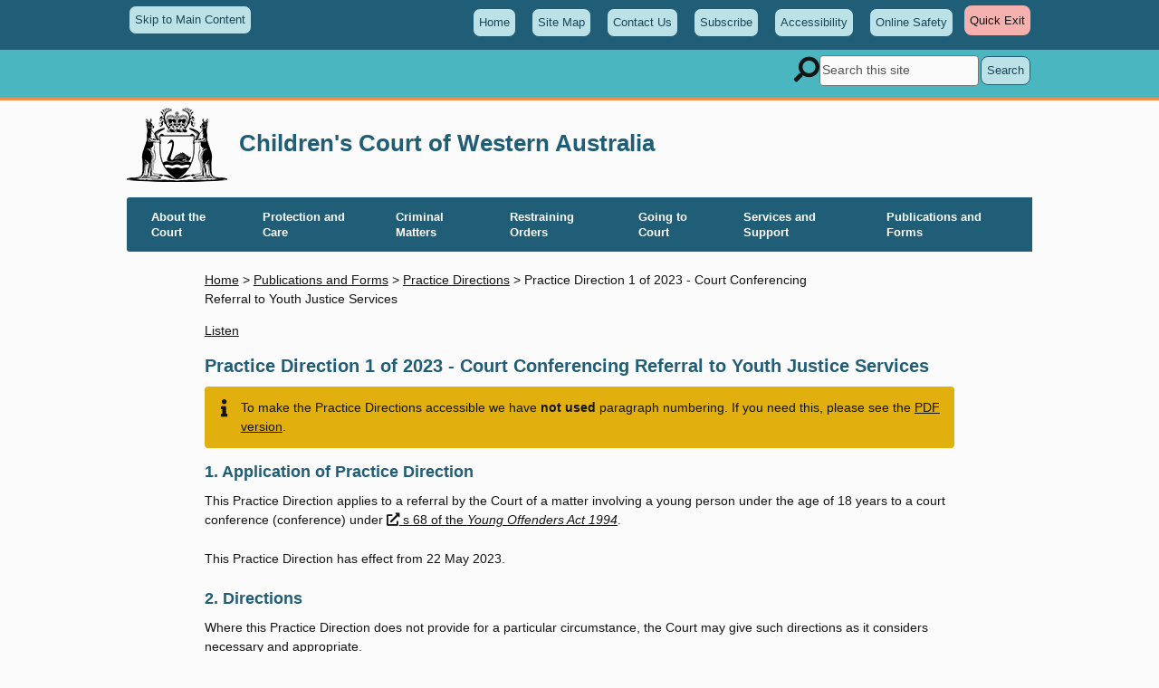

--- FILE ---
content_type: text/html; charset=utf-8
request_url: https://www.childrenscourt.wa.gov.au/P/practice_direction_1_of_2023.aspx?uid=9147-9688-2048-2720
body_size: 14002
content:


  
  <!DOCTYPE html>
<html lang="en-AU" xml:lang="en-AU">

<head>
	<title>
    
    Practice Direction 1 of 2023 - Court Conferencing Referral to Youth Justice Services
  
</title>
	<meta http-equiv="Content-Type" content="text/html; charset=utf-8">
	<meta http-equiv="x-ua-compatible" content="IE=Edge">
    <meta name="viewport" content="width=device-width, initial-scale=1">
     
	<!--stylesheets-->
	<link rel="stylesheet" href="/_interface/css/normalize.css?20250902">
	<link rel="stylesheet" href="/_interface/css/bootstrap.css?20250902">
   	<link rel="stylesheet" href="/_interface/css/slick.css?20250902">
	<link rel="stylesheet" href="/_interface/css/sm-core-css.css?20250902">
	<link rel="stylesheet" href="/_interface/css/sm-clean.css?20250902">
	<link rel="stylesheet" href="/_interface/css/style.css?20260102">
    <link rel="icon" type="image/x-icon" href="/_images/favicon.ico">
      
     
	
	<!--scripts-->
    <script src="https://kit.fontawesome.com/a6b676c2a4.js" crossorigin="anonymous"></script>  
	<script src="/_interface/js/respond-mm-al-min.js"></script>
	<script src="/_interface/js/jquery-min.js"></script>
    <script src="/_interface/js/bootstrap.js"></script>
    <script src="/_interface/js/common.js?20220531"></script>
	<script src="/_interface/js/slick.js"></script>
	<script src="/_interface/js/urchin.js"></script>
	<script src="/_interface/js/format.js"></script>
	<script src="/_interface/js/jquery.smartmenus.js"></script>
    <script src="/_interface/js/jquery.jfontsize-1.0.js"></script>

    
  
     
   
     
    
	
  
  <script>
  window.rsConf = {
    general: {usePost: true}
  }
</script>

  
  
    <!-- ReadSpeaker JS link -->
	<script src="//cdn1.readspeaker.com/script/11725/webReader/webReader.js?pids=wr&disable=translation"></script>
    


    
    
    
   
	
    
<!--IW:META:BEGIN - BEGIN Interwoven generated metadata meta tags.-->
<meta name="DC.Title" content="Practice Direction 1 of 2023 - Court Conferencing Referral to Youth Justice Services"/>
<meta name="Title" content="Practice Direction 1 of 2023 - Court Conferencing Referral to Youth Justice Services"/>
<meta name="DC.Creator" content="Children's Court"/>
<meta name="DC.Rights" content="https://www.childrenscourt.wa.gov.au/_misc/copyright.aspx"/>
<meta name="DC.Subject" content="Practice Directions"/>
<meta name="DC.Description" content="This Practice Direction applies to a referral by the Court of a matter involving a young person under the age of 18 years to a court conference (conference) under s 68 of the Young Offenders Act 1994."/>
<meta name="Description" content="This Practice Direction applies to a referral by the Court of a matter involving a young person under the age of 18 years to a court conference (conference) under s 68 of the Young Offenders Act 1994."/>
<meta name="DC.Keywords" content="Practice directions; 2023; conferencing; youth justice"/>
<meta name="Keywords" content="Practice directions; 2023; conferencing; youth justice"/>
<meta name="DC.Date.created" content="2023-04-03"/>
<meta name="DC.Date.modified" content="2023-04-03 11:13:17"/>
<meta name="DC.Date.valid.from" content="2023-04-03"/>
<meta name="DC.Date.valid.to" content="2050-02-06"/>
<meta name="DC.Date.Issued" content="2023-04-03"/>
<meta name="DC.Identifier" content="https://www.childrenscourt.wa.gov.au/P/practice_direction_1_of_2023.aspx"/>
<meta name="AGLS.Function" content="Court Services"/>
<meta name="AGLS.Audience" content="Service, Public External Users"/>
<meta name="Type" content="Documents"/>
<meta name="DocumentType" content="Web Pages"/>
<meta name="Featured" content="True"/>
<!--IW:META:END - END Interwoven generated metadata meta tags.-->
  

</head>

<body>
      
                    
      
	<header>
      

        
  
            

     

            
		 <div class="l-top-buttons">
           
           
          
           
           
          
          			<div class="container"> 
             

			
				<a href="#content" id="top" class="pull-left btn noprint">Skip to Main Content</a>
                


                
                
                 <div class="text-right">
                  
                
               <ul class="m-utilities" id="m-utilities" data-toggle="menu-info"> 

									<li><a href="/default.aspx" class="btn">Home</a></li>
									<li><a href="/_misc/sitemap.aspx" class="btn">Site Map</a></li>
                                     
                                     
                                      <li><a href="/L/locations_contacts.aspx" class="btn">Contact Us</a></li>
                                       <li><a href="/_apps/subscription/subscribe.aspx" class="btn">Subscribe</a></li>					
									 <li><a href="/a/accessibility.aspx" class="btn">Accessibility</a></li>
                                     <li><a href="/o/online_safety.aspx" class="btn">Online Safety</a></li> 
                                       
									
							</ul>	
                                        
                                  

                                        
                                        
                            <a class="btn-quick noprint" href="https://www.google.com">Quick Exit<span class="sr-only"> Opens Google in same window</span></a> 
                                        
                               
                     
									
						
             
			
                </div>
          
			</div>
                    
		</div>
   
               
              
                            
                
                
                
                
                
                      
                                    
                                    

		<nav class="l-utilities">
			<div class="container">
				<!-- <div class="row">
                    <div class="col-xs-6 hidden-sm">
						<p class="m-nav-toggle s-hidden-all"><a href="javascript:void(0);" id="info-toggle" class="btn btn-toggler pull-left" data-toggler="menu-nav"><i class="fas fa-bars fa-3x" aria-hidden="true"></i></a></p>
					</div>
					<div class="col-xs-6 col-sm-12 text-right">
						<p class="m-nav-toggle s-hidden-all"><a href="javascript:void(0);" id="info-toggle" class="btn btn-toggler pull-right" data-toggler="menu-info"><i class="fas fa-search fa-3x" aria-hidden="true"></i></a></p> 
                    </div>     
                </div> -->
				<div class="row">
					<div class="col-xs-12 text-right">
                          
						 <!--                        
							<ul class="m-utilities" id="m-utilities" data-toggle="menu-info">

									<li><a href="/default.aspx" class="btn">Home</a></li>
									<li><a href="/_misc/sitemap.aspx" class="btn">Site Map</a></li>
                                     
									
							</ul> -->
							
                                    
                                   

                          <ul class="m-search" data-toggle="menu-info">
                            
                           
                            
                          
                          
							 <li>
								<form id="search-form" class="search-form" action="/_apps/search/results.aspx" method="get">
                                  
                  <i class="fas fa-search"></i>
									<input type="text" id="txtSearch" name="query" class="form-control" title="Search term" aria-label="Search term" placeholder="Search this site"><span class="sr-only">Search this site</span>
									<button type="submit" class="btn">Search</button>
									
								</form>
							</li> 
							
						</ul>
                              <hr class="dark-mode-hr-header">      
                                    
					</div><!--end col -->
				</div><!-- end row -->
			</div><!-- end container -->
                                    
                                   
		</nav>
                       
                                    
               
                                              
                                 
                                    

		<div class="l-title container">
			<div class="row">
                <div class="large-screen-shown container">

				    <div class="l-title-ext pull-left">
				       <img src="/_interface/gfx/logo.png" alt="Government of Western Australia State Coat of Arms">
				    </div>
                    <div class="logo-title pull-left">
                       <!-- <div class="l-title-ext"> 
                            
                        </div> -->
				        <div class="m-tagline">
					        <div>Children's Court of Western Australia</div>
				      </div> 
                    </div>
                            
                            
                            
                            
					
      
      
      <p class="m-nav-toggle s-hidden-all pull-right noprint">
    <button id="info-toggle" class="btn btn-toggler" data-toggler="menu-main" aria-label="Main menu" aria-expanded="false">
        <i class="fas fa-bars fa-3x" aria-hidden="true"></i>
    </button>
</p>

           
      

                    
                </div>
                <div class="small-screen-shown">
                    <div class="l-crest">
				        <img src="/_interface/gfx/logo.png" alt="Government of Western Australia State Coat of Arms">
                    </div>
                    <!-- <div class="l-sat-logo">
                       
                    </div>  -->
				    <div class="m-tagline">
					    <div>Children's Court of Western Australia</div>
				    </div>
					
                    
                    
                    
                    <p class="m-nav-toggle">
                      <button id="info-toggle-sm" class="btn btn-toggler" data-toggler="menu-main" aria-label="Main menu" aria-expanded="false"><i class="fas fa-bars fa-2x" aria-hidden="true"></i></button></p>

                    
                    
                    
                    
                    
                </div>
			</div><!-- end row -->
		</div><!--end container -->
		
		<nav class="l-menu container noprint">
			<!--<p class="m-nav-toggle s-hidden-all"><a href="#menu-toggler" id="menu-toggler" class="btn-toggler-alt" data-toggler="menu-main"><i class="fas fa-bars" aria-hidden="true">&nbsp;</i> Main Menu</a></p>-->
			<ul class="sm sm-clean clearfix s-hidden-all" id="menu-main" data-toggle="menu-main">
				<li>
              
              
              
                  
                  <p class="m-nav-toggle">
    <button id="full-screen-toggle" class="btn btn-toggler" data-toggler="menu-main" aria-label="Close menu" aria-expanded="false">
        <i class="fas fa-times fa-2x" style="vertical-align:middle" aria-hidden="true"></i> 
        <span>Menu</span>
    </button>
</p>

       
                  
                  
                  
                  
				</li>
				
                <li>
				<div class="m-search-full">
				<form id="search-form-menu" class="search-form" action="/_apps/search/results.aspx" method="get">
					<i class="fas fa-search"></i>
					<input type="text" id="txtSearchMenu" name="query" class="form-control" title="Search term" aria-label="Search term" placeholder="Search this site"><span class="sr-only">Search this site</span>
					<button type="submit" class="btn">Search</button>
				</form>
				</div>
				</li>

				<li class="has-mega-menu">
  <a tabindex="0" role="link">About the Court</a>
  <ul class="mega-menu">
    <li>
      <a class="menu-head" href="/A/about_the_court.aspx">About the Court</a>
    </li>
    <li>
      <a href="/E/employment.aspx?uid=4665-3660-1457-1216">Employment</a>
    </li>
    <li>
      <a href="/J/judicial_officers.aspx?uid=2724-6151-4712-6548">Judicial Officers</a>
    </li>
    <li>
      <a href="/M/media.aspx?uid=2811-552-8429-5612">Media</a>
    </li>
    <li>
      <a href="/S/special_events.aspx?uid=4560-2720-2759-7573">Special Events</a>
      <ul>
        <li>
          <a href="/W/winstons_retirement.aspx?uid=12-0948-9938-4">Winston Says Goodbye!</a>
        </li>
        <li>
          <a href="/C/cultural_immersion_program.aspx?uid=560-0-5569-5745">Cultural Immersion Program</a>
        </li>
        <li>
          <a href="/L/law_access_walk.aspx?uid=12-64-5457-4">Law Access Walk for Justice 2025</a>
        </li>
        <li>
          <a href="/R/reconciliation_statement.aspx?uid=6768-1583-5084-46">Reconciliation Statement</a>
        </li>
      </ul>
    </li>
    <li>
      <a href="/T/tours.aspx?uid=3223-1997-1317-9934">Tours</a>
    </li>
    <li>
      <a href="/_misc/whatsnew.aspx?uid=024-5163-1-733">What's New</a>
    </li>
  </ul>
</li>
<li class="has-mega-menu">
  <a tabindex="0" role="link">Protection and Care</a>
  <ul class="mega-menu">
    <li>
      <a class="menu-head" href="/P/protection_proceedings.aspx">Protection and Care</a>
    </li>
    <li>
      <a href="/P/provisional_protection_and_care.aspx?uid=6498-3073-7-7">The First Steps</a>
    </li>
    <li>
      <a href="/I/interim_orders.aspx?uid=8-1219-105-8112">Interim Orders</a>
    </li>
    <li>
      <a href="/P/protection_and_care_case.aspx?uid=8983-0-7-28">The Application</a>
      <ul>
        <li>
          <a href="/C/child_representative.aspx?uid=11-359-64-5274">Child Representative</a>
        </li>
        <li>
          <a href="/P/protection_response.aspx?uid=882-0-9650-79">Protection Response</a>
        </li>
      </ul>
    </li>
    <li>
      <a href="/S/stages_of_a_protection_and_care_case.aspx?uid=6938-53-4044-7116">Stages of a Case</a>
      <ul>
        <li>
          <a href="/C/care_plans.aspx?uid=46-202-00-5080">Care Plans</a>
        </li>
        <li>
          <a href="/D/dandjoo_bidi_ak.aspx?uid=9563-1730-3434-4338">Dandjoo Bidi-Ak</a>
        </li>
        <li>
          <a href="/P/pre_hearing_conference.aspx?uid=0-6-8461-4">Pre-hearing Conference</a>
        </li>
        <li>
          <a href="/T/trial_allocation_and_review_list.aspx?uid=9885-1495-68-5316">Trial Allocation and Review List</a>
        </li>
        <li>
          <a href="/W/written_proposals.aspx?uid=9480-3722-4349-240">Written Proposals</a>
        </li>
      </ul>
    </li>
    <li>
      <a href="/P/protection_order.aspx?uid=8846-0151-5089-9">Protection Order</a>
    </li>
    <li>
      <a href="/G/going_back_to_court.aspx?uid=1526-0802-2209-0012">Going Back to Court</a>
    </li>
  </ul>
</li>
<li class="has-mega-menu">
  <a tabindex="0" role="link">Criminal Matters</a>
  <ul class="mega-menu">
    <li>
      <a class="menu-head" href="/C/criminal_matters.aspx">Criminal Matters</a>
    </li>
    <li>
      <a href="/Y/your_court_day.aspx?uid=930-4-2-0008">Your Court Day</a>
    </li>
    <li>
      <a href="/W/what_happens_in_court.aspx?uid=2948-3-08-06">What Happens in Court?</a>
    </li>
    <li>
      <a href="/I/if_you_plead_not_guilty.aspx?uid=5-6680-0510-4720">If you Plead Not Guilty</a>
    </li>
    <li>
      <a href="/I/if_you_plead_guilty_or_are_found_guilty_after_a_trial.aspx?uid=8-4-8342-6002">Plead or Found Guilty</a>
    </li>
    <li>
      <a href="/B/bail.aspx?uid=0911-8357-68-8982">Bail</a>
    </li>
    <li>
      <a href="/P/possible_penalties.aspx?uid=20-52-704-1850">Possible Penalties</a>
    </li>
  </ul>
</li>
<li class="has-mega-menu">
  <a tabindex="0" role="link">Restraining Orders</a>
  <ul class="mega-menu">
    <li>
      <a class="menu-head" href="/R/restraining_orders.aspx">Restraining Orders</a>
    </li>
    <li>
      <a href="/F/family_violence_restraining_orders.aspx?uid=7907-6-2633-0892">Family Violence Restraining Order</a>
    </li>
    <li>
      <a href="/M/misconduct_restraining_orders.aspx?uid=1759-2-1093-0">Misconduct Restraining Order</a>
    </li>
    <li>
      <a href="/V/violence_restraining_orders.aspx?uid=710-2981-5-113">Violence Restraining Order</a>
    </li>
    <li>
      <a href="/N/national_domestic_violence_order_scheme.aspx?uid=0343-9526-2921-0">National Domestic Violence Order</a>
    </li>
  </ul>
</li>
<li class="has-mega-menu">
  <a tabindex="0" role="link">Going to Court</a>
  <ul class="mega-menu">
    <li>
      <a class="menu-head" href="/G/going_to_court.aspx">Going to Court</a>
    </li>
    <li>
      <a href="/L/locations_contacts.aspx?uid=52-7398-710-092">Locations and Contacts</a>
    </li>
    <li>
      <a href="/G/getting_to_perth_childrens_court.aspx?uid=3514-84-4-70">Getting to the Perth Court</a>
    </li>
    <li>
      <a href="/G/going_to_the_perth_court.aspx?uid=73-840-5605-1749">Going to the Perth Court</a>
    </li>
    <li>
      <a href="/S/security_screening.aspx?uid=2-4400-2800-0991">Security Screening</a>
    </li>
    <li>
      <a href="/C/courtroom_layout.aspx?uid=6082-4476-3294-6461">Inside the Courtroom</a>
    </li>
    <li>
      <a href="/R/rights_and_responsibilities_of_parents.aspx?uid=0758-5-44-8448">Parent Responsibilities</a>
    </li>
    <li>
      <a href="/E/electronic_attendance.aspx?uid=002-84-7018-072">Electronic Attendance</a>
    </li>
    <li>
      <a href="/W/witnesses.aspx?uid=2115-6304-3-6480">Witnesses</a>
    </li>
  </ul>
</li>
<li class="has-mega-menu">
  <a tabindex="0" role="link">Services and Support</a>
  <ul class="mega-menu">
    <li>
      <a class="menu-head" href="/S/services_and_support.aspx">Services and Support</a>
    </li>
    <li>
      <a href="/C/child_witness_service.aspx?uid=3724-726-1658-9844">Child Witness Service</a>
    </li>
    <li>
      <a href="/D/disability_justice_service.aspx?uid=4-5798-0-5285">Disability Justice Service</a>
    </li>
    <li>
      <a href="/D/drug_court.aspx?uid=2088-9890-60-47">Drug Court Program</a>
    </li>
    <li>
      <a href="/I/inroads.aspx?uid=2206-6559-4238-8704">In-Roads</a>
    </li>
    <li>
      <a href="/I/info_for_kids.aspx?uid=4421-7619-5364-5">Info for Kids</a>
    </li>
    <li>
      <a href="/L/legal_advice.aspx?uid=0072-6927-3142-8">Legal Advice</a>
    </li>
    <li>
      <a href="/I/interpreter_services.aspx?uid=8980-60-9-7">Interpreter Services</a>
    </li>
    <li>
      <a href="/L/links.aspx?uid=840-1600-6903-885">Mental Health Support</a>
    </li>
    <li>
      <a href="/T/transcripts.aspx?uid=3908-074-8116-7890">Court Records and Transcripts</a>
    </li>
    <li>
      <a href="/V/victims.aspx?uid=2626-780-2109-5">Victim Support</a>
    </li>
    <li>
      <a href="/W/winston.aspx?uid=5710-6688-680-44">Meet our Facility Dogs</a>
    </li>
  </ul>
</li>
<li class="has-mega-menu">
  <a tabindex="0" role="link">Publications and Forms</a>
  <ul class="mega-menu">
    <li>
      <a class="menu-head" href="/P/publications.aspx">Publications and Forms</a>
    </li>
    <li>
      <a href="/B/bail_review_reasons.aspx?uid=5054-0-4271-4496">Bail Reviews</a>
    </li>
    <li>
      <a href="/F/fees.aspx?uid=7723-1299-44-0648">Fees</a>
    </li>
    <li>
      <a href="/F/forms.aspx?uid=740-9256-6939-470">Forms</a>
    </li>
    <li>
      <a href="/G/guidelines_for_child_representatives_in_protection_proceedings.aspx?uid=9-9542-1253-4433">Guidelines for Child Reps</a>
    </li>
    <li>
      <a href="/I/information_notes.aspx?uid=1837-1-0172-3989">Information Notes</a>
      <ul>
        <li>
          <a href="/O/offender_applications_under_the_community_protection_act.aspx?uid=7-0-0528-8920">Offender applications under the Community Protection (Offender Reporting) Act 2004</a>
        </li>
        <li>
          <a href="/C/changes_to_dandjoo_bidi_ak_court.aspx?uid=7908-30-68-925">Protection and Care Proceedings - Changes to Dandjoo Bidi-Ak Court</a>
        </li>
        <li>
          <a href="/P/person_authorised_by_the_registrar_under_the_restraining_orders_regulations_1997.aspx?uid=3488-0924-7779-4">Person authorised by the registrar under the Restraining Orders Regulations 1997</a>
        </li>
        <li>
          <a href="/C/call_order_in_criminal_combined_court.aspx?uid=8-3399-02-4220">Call Order in Criminal Combined Court</a>
        </li>
        <li>
          <a href="/E/establishment_of_dedicated_clmi_court.aspx?uid=1586-6930-00-2784">Establishment of dedicated CLMI Court and new court practices and procedures under the Criminal Law (Mental Impairment) Act 2023</a>
        </li>
        <li>
          <a href="/W/witness_arrangements_and_payments.aspx?uid=0728-690-7528-4140">Witness Arrangements and Payments</a>
        </li>
        <li>
          <a href="/R/reopening_of_perth_childrens_court_detention_centre.aspx?uid=4227-352-74-4">Reopening of Perth Children's Court Detention Centre</a>
        </li>
        <li>
          <a href="/A/applications_for_investigative_warrants.aspx?uid=3417-5-500-3655">Applications for Investigative Warrants</a>
        </li>
        <li>
          <a href="/A/applications_for_video_and_audio_links.aspx?uid=8-844-54-620">Applications for Video and Audio Links in Perth and Metropolitan Children's Courts</a>
        </li>
        <li>
          <a href="/T/temporary_lunchtime_closure_of_registry.aspx?uid=9853-7425-6550-4">Temporary Lunchtime Closure of Children's Court Registry</a>
        </li>
        <li>
          <a href="/U/undefended_hearings_list_for_protection_proceedings.aspx?uid=5906-3430-0157-6800">Undefended Hearings List for Protection Proceedings</a>
        </li>
        <li>
          <a href="/Y/young_persons_remanded_in_custody_at_unit_18_casuarina_prison.aspx?uid=0083-8961-80-4278">Young Persons Remanded in Custody at Unit 18 Casuarina Prison</a>
        </li>
        <li>
          <a href="/V/video_and_audio_links_for_weekend_and_public_holiday_court.aspx?uid=0062-4662-1265-2942">Responsible Adult and Youth Justice Video and Audio Links for Weekend and Public Holiday Court</a>
        </li>
        <li>
          <a href="/P/protection_and_care_proceedings_implementation_of_forms.aspx?uid=52-4714-061-7283">Protection and Care Proceedings Implementation of Forms</a>
        </li>
        <li>
          <a href="/C/continuing_implementation_of_practice_direction_6_of_2021.aspx?uid=1144-929-281-5040">Protection and Care Proceedings Continuing Implementation of Practice Direction 6 of 2021</a>
        </li>
        <li>
          <a href="/S/safe_working_environment.aspx?uid=04-0-5553-0060">Safe Working Environment</a>
        </li>
        <li>
          <a href="/A/appearance_of_counsel.aspx?uid=673-8520-8129-6563">Appearance of Counsel - Check in Procedure</a>
        </li>
      </ul>
    </li>
    <li>
      <a href="/L/legislation.aspx?uid=4759-3997-55-304">Legislation</a>
    </li>
    <li>
      <a href="/P/practice_directions.aspx?uid=0934-9426-0875-8392">Practice Directions</a>
      <ul>
        <li>
          <a href="/P/practice_direction_3_of_2024.aspx?uid=1695-9495-2333-4955">Practice Direction 3 of 2024 - Request for Access to a Court Record</a>
        </li>
        <li>
          <a href="/P/practice_direction_2_of_2024.aspx?uid=620-869-4240-2010">Practice Direction 2 of 2024 - Revocation of Practice Direction</a>
        </li>
        <li>
          <a href="/P/practice_direction_7_of_2023.aspx?uid=4-433-514-78">Practice Direction 7 of 2023 - Interstate legal practitioners</a>
        </li>
        <li>
          <a href="/P/practice_direction_6_of_2023.aspx?uid=40-6-6875-6317">Practice Direction 6 of 2023 - Late Addition Cut Off Times</a>
        </li>
        <li>
          <a href="/P/practice_direction_5_of_2023.aspx?uid=3840-268-6780-4075">Practice Direction 5 of 2023 - Requirements for documents lodged with the Court</a>
        </li>
        <li>
          <a href="/P/practice_direction_4_of_2023.aspx?uid=1528-4-7-98">Practice Direction 4 of 2023 - Criminal Proceedings</a>
        </li>
        <li>
          <a href="/P/practice_direction_2_of_2023.aspx?uid=9378-2984-2300-8212">Practice Direction 2 of 2023 - Trial Bundles in Protection Proceedings</a>
        </li>
        <li>
          <a href="/P/practice_direction_1_of_2023.aspx?uid=9147-9688-2048-2720">Practice Direction 1 of 2023 - Court Conferencing Referral to Youth Justice Services</a>
        </li>
        <li>
          <a href="/P/practice_direction_9_of_2022.aspx?uid=208-3954-9434-5549">Practice Direction 9 of 2022 - Access to Detention Facility at the Perth Children's Court</a>
        </li>
        <li>
          <a href="/P/practice_direction_7_of_2022.aspx?uid=9296-3272-6141-0">Practice Direction 7 of 2022 - Disease Test Order - Mandatory Testing (Infectious Diseases) Act 2014</a>
        </li>
        <li>
          <a href="/P/practice_direction_6_of_2022.aspx?uid=75-8931-0-70">Practice Direction 6 of 2022 - Application Under s 189(3) of the Young Offenders Act 1994</a>
        </li>
        <li>
          <a href="/P/practice_direction_5_of_2022.aspx?uid=4387-9933-0-6">Practice Direction 5 of 2022 - Review and Rehearing Applications</a>
        </li>
        <li>
          <a href="/P/practice_direction_4_of_2022.aspx?uid=0002-20-5207-1121">Practice Direction 4 of 2022 - Application for a Witness Summons</a>
        </li>
        <li>
          <a href="/P/practice_direction_3_of_2022.aspx?uid=6-5337-3946-9547">Practice Direction 3 of 2022 - Revocation of Practice Directions</a>
        </li>
        <li>
          <a href="/P/practice_direction_1_of_2022.aspx?uid=0750-2380-9395-8823">Practice Direction 1 of 2022 - Protection Applications Lodged in a Regional Children's Court</a>
        </li>
        <li>
          <a href="/P/practice_direction_8_of_2021.aspx?uid=5153-5383-590-0">Practice Direction 8 of 2021 - Northbridge Children's Court - Weekend and Public Holiday Bail Hearings</a>
        </li>
        <li>
          <a href="/P/practice_direction_6_of_2021.aspx?uid=4373-1430-3454-28">Practice Direction 6 of 2021 - Protection Proceedings</a>
        </li>
        <li>
          <a href="/P/practice_direction_5_of_2021.aspx?uid=8938-3378-1830-3">Practice Direction 5 of 2021 - Applications for Restraining Orders on Behalf of Children in Department of Communities Care</a>
        </li>
        <li>
          <a href="/P/practice_direction_11_of_2020.aspx?uid=996-0-5510-1731">Practice Direction 11 of 2020 - Transfer of Multi-day Regional Magistrate Trials for Young People in Custody to Perth Children's Court</a>
        </li>
        <li>
          <a href="/P/practice_direction_10_of_2020.aspx?uid=52-772-438-2473">Practice Direction 10 of 2020 - Voluntary Attendance by Young Person after Issue of Arrest Warrant</a>
        </li>
        <li>
          <a href="/P/practice_direction_9_of_2020.aspx?uid=1952-521-9773-5328">Practice Direction 9 of 2020 - Deferred Arrest Warrants</a>
        </li>
        <li>
          <a href="/P/practice_direction_8_of_2020.aspx?uid=6925-6950-3761-2172">Practice Direction 8 of 2020 - Magistrates Court: Suburban Trials</a>
        </li>
        <li>
          <a href="/P/practice_direction_1_of_2018.aspx?uid=0560-78-4-2738">Practice Direction 1 of 2018 - Use of Children's Court of Western Australia Documents in the State Administrative Tribunal</a>
        </li>
        <li>
          <a href="/P/practice_direction_1_of_2015.aspx?uid=3325-6688-8502-3330">Practice Direction 1 of 2015 - Use of Children's Court Documents in the Family Court of Western Australia</a>
        </li>
        <li>
          <a href="/P/practice_direction_1_of_2014.aspx?uid=3883-0325-0-50">Practice Direction 1 of 2014 - Use of Electronic Devices in Court</a>
        </li>
        <li>
          <a href="/P/practice_direction_1_of_2009.aspx?uid=12-1892-48-50">Practice Direction 1 of 2009 - Video Link Appearances in the Children's Court of Western Australia at Perth for Adults in Custody</a>
        </li>
        <li>
          <a href="/P/practice_direction_2_of_2008.aspx?uid=525-752-9180-6">Practice Direction 2 of 2008 - Bail Act 1982</a>
        </li>
        <li>
          <a href="/P/practice_direction_1_of_1999.aspx?uid=1610-44-8697-2271">Practice Direction 1 of 1999 - Terminology for Orders made under Part 7, Division 7 of the Young Offenders Act 1994</a>
        </li>
        <li>
          <a href="/P/practice_direction_1_of_1997.aspx?uid=8378-452-9824-0448">Practice Direction 1 of 1997 - Form of complaint; form of warrants; form of copies of court orders to young person; form and procedure for breaches of certain court orders; and form and procedure for enforcement of unpaid fines costs and forfeiture under the Young Offenders Act 1994</a>
        </li>
      </ul>
    </li>
    <li>
      <a href="/S/section_40_reviews.aspx?uid=9270-5457-10-7668">Section 40 Reviews</a>
    </li>
    <li>
      <a href="/S/sentencing_reasons.aspx?uid=075-2908-508-3438">Sentencing Reasons</a>
    </li>
    <li>
      <a href="/L/lodging_documents_electronically_on_the_ecourts_portal.aspx?uid=8453-392-45-5">Submitting Forms Online</a>
      <ul>
        <li>
          <a href="/T/technical_information_for_elodgment.aspx?uid=5472-576-3286-3594">Technical Information for eLodgment</a>
        </li>
      </ul>
    </li>
  </ul>
</li>

                <li>
				<div class="m-utilities-full">
				<p><a href="/_misc/sitemap.aspx">Site Map</a>
                <br><a href="/_apps/subscription/subscribe.aspx">Subscribe</a>
                <br><a href="/a/accessibility.aspx">Accessibility</a>
                <br><a href="/o/online_safety.aspx">Online Safety</a>
                <br><a href="/L/locations_contacts.aspx">Contact Us</a>
				<br><a href="/default.aspx">Home</a></p>
				</div>
				</li>
			</ul>
		</nav><!-- end container -->
		
	</header>	
                
                
                
                    
                 
                  
	<main class="container" id="content">
      
        
    <div class="row">
		<!-- section nav -->
		<!-- To use side navigation, uncomment this section (including the ASP.net comment) and change the next div to col-md-9 from col-md-3 and change false to true-->
		<!-- Do not delete lblNavigationURLs or the code-behind will throw an error -->
		
			
		
			<div class="m-menu-section col-md-3">
				
			</div>
		
		 <div class="col-md-10 col-md-offset-1">
          
          
			<!--page-breadcrumb-->		
			<div class="row" style="padding:0 15px;">
				<div>
					<p class="breadcrumb pull-left"><a href="/default.aspx" class="breadcrumb">Home</a> <span class="separator">&gt; </span><a href="/P/publications.aspx?uid=1530-2-868-0047" title="" class="breadcrumb">Publications and Forms</a> <span class="separator">&gt; </span><a href="/P/practice_directions.aspx?uid=0934-9426-0875-8392" title="" class="breadcrumb">Practice Directions</a> <span class="separator">&gt; </span><span class="breadcrumb current">Practice Direction 1 of 2023 - Court Conferencing Referral to Youth Justice Services</span></p>
					<!-- <div class="dropdown pull-left" id="breadcrumb-dropdown" style="padding-left: 10px">
						<button class="btn btn-xs dropdown-toggle" type="button" data-toggle="dropdown"><span class="caret"></span></button>
						<ul class="dropdown-menu"></ul>
					</div> -->
				</div>
			
                        
                 	<!-- <div class="text-nowrap">
					
					<a id="printLink" title="print friendly version" class="print breadcrumb pull-right btn" role="button" href="/P/practice_direction_1_of_2023_print.aspx" target="_blank"><span class="glyphicon glyphicon-print" style="padding-right: 5px"></span> Print page</a>
				</div> -->       
                        
                        
                        
			</div>


	
            
    
  
             

            <!-- ReadSpeaker control panel -->
            <div id='xp1'></div>

          
            
            <!-- ReadSpeaker button - will only read the "contentWrapper" div -->
			<div id="readspeaker_button1" class="rs_skip rsbtn rs_preserve noprint">
    			<a rel="nofollow" class="rsbtn_play" accesskey="L" title="Listen to this page using ReadSpeaker webReader" href="//app-oc.readspeaker.com/cgi-bin/rsent?customerid=11725&amp;lang=en_au&amp;readclass=readspeaker_section&amp;url=https://www.childrenscourt.wa.gov.au/P/practice_direction_1_of_2023.aspx">
        			<span class="rsbtn_left rsimg rspart"><span class="rsbtn_text"><span>Listen</span></span></span>
        			<span class="rsbtn_right rsimg rsplay rspart"></span>
    			</a>
			</div>
                    <div class="readspeaker_section">
                    
                      <h1>
                
    Practice Direction 1 of 2023 - Court Conferencing Referral to Youth Justice Services
  
            </h1>

            <div class="rightCol">
                
    
    
    
  
            </div>

            
<script>
$(document).ready(function(){
    $('[data-toggle="tooltip"]').tooltip(); 
});
</script>


                
    
    
          
        
   
       
             
            

      
	  
    
        
        
           
           
        
        <div class="alert alert-legal"><i class="fas-alert fas fa-info fa-lg" aria-hidden="true">&nbsp;</i>
<p>To make the Practice Directions accessible we have <strong>not used</strong> paragraph numbering. If you need this, please see the <a href="#downloads">PDF version</a>.</p>
</div>
<h2>1. Application of Practice Direction</h2>
<p>This Practice Direction applies to a referral by the Court of a matter involving a young person under the age of 18 years to a court conference (conference) under <a href="http://classic.austlii.edu.au/au/legis/wa/consol_act/yoa1994181/s68.html" target="_blank" rel="noopener">s 68 of the <em>Young Offenders Act 1994</em></a>.</p>
<p>This Practice Direction has effect from 22 May 2023.</p>
<h2>2. Directions</h2>
<p>Where this Practice Direction does not provide for a particular circumstance, the Court may give such directions as it considers necessary and appropriate.</p>
<h2>3. Court conference</h2>
<p>The purpose of a conference is to:</p>
<ol style="list-style-type: lower-alpha;">
<li>increase the young person's understanding of the effect of their offending;</li>
<li>reduce the likelihood of the young person reoffending;</li>
<li>negotiate an outcome plan that is agreed to by the young person.</li>
</ol>
<h2>4. Referral to a conference</h2>
<p>The Court may refer a matter to a conference if:</p>
<ol style="list-style-type: lower-alpha;">
<li>the charge the subject of the referral cannot be referred to a juvenile justice team as it is for an offence listed in <a href="http://classic.austlii.edu.au/au/legis/wa/consol_act/yoa1994181/sch1.html" target="_blank" rel="noopener">Schedule 1</a> or <a href="http://classic.austlii.edu.au/au/legis/wa/consol_act/yoa1994181/sch2.html" target="_blank" rel="noopener">Schedule 2 of the Act</a>; and</li>
<li>the young person:
<ol style="list-style-type: lower-roman;">
<li>pleads guilty and before the Court records a conviction for the charge;</li>
<li>agrees to have the matter dealt with by conferencing;</li>
<li>will be under 18 years of age at the time of sentencing; and</li>
</ol>
</li>
<li>the Court considers that after successful completion of court conferencing the charge may appropriately be dealt with under <a href="http://classic.austlii.edu.au/au/legis/wa/consol_act/yoa1994181/s67.html" target="_blank" rel="noopener">s 67 of the Act</a>.</li>
</ol>
<h2>5. Factors relevant to referral</h2>
<p>In deciding whether to refer a matter to a conference, the Court is to take into account the following matters:</p>
<ol style="list-style-type: lower-alpha;">
<li>the principles of juvenile justice in parts 2, 5 and <a href="http://classic.austlii.edu.au/au/legis/wa/consol_act/yoa1994181/s46.html" target="_blank" rel="noopener">s 46 of the Act</a>;</li>
<li>the facts, circumstances and seriousness of the offence;</li>
<li>the number and nature of any offences committed by the young person and the number of times the young person has been dealt with under the Act;</li>
<li>any other matter the Court considers appropriate in the circumstances.</li>
</ol>
<h2>6. Adjournment of proceedings</h2>
<p>When a young person is referred to a conference, the Court must adjourn the proceedings for no longer than 8 weeks to a fixed date.</p>
<p>Referral to a conference, like a juvenile justice team referral, is in the nature of a preliminary disposition and the Court must consider whether the young person should be released on a notice to attend at the hearing date.</p>
<p>In circumstances where the Court determines that a young person should not be released on a notice to attend, then the young person is to be released on bail with appropriate conditions to secure the attendance of the young person at the sentencing date. The Court must reconsider and, if appropriate, remove or reduce curfew bail and other conditions which conflict with the aims of conferencing and rehabilitation of young offenders.</p>
<h2>7. Procedure</h2>
<p>Following the referral of a young person to a conference, it is the responsibility of a Youth Justice Services appointed coordinator to arrange and conduct the conference.</p>
<p>The coordinator should ensure that a conference is conducted in accordance with any relevant policies or procedures of Youth Justice Services.</p>
<h2>8. Relisting of adjourned proceedings</h2>
<p>In circumstances where:</p>
<ol style="list-style-type: lower-alpha;">
<li>the parties are unable to agree an action plan; or</li>
<li>the young person fails to attend a conference; or</li>
<li>the young person has made no attempt to comply with the action plan; or</li>
<li>the young person completes the action plan well in advance of the adjourned hearing date;</li>
</ol>
<p>Youth Justice Services must lodge an application to early list the matter before the Court.</p>
<h2>9. Hearing</h2>
<p>At least 2 days before the adjourned hearing date the conference coordinator must lodge a conference report with the Court.</p>
<p>The action plan agreed to at a conference and what steps have been taken by the young person to comply with the action plan, must be included in the report.</p>
<p>The action plan must be considered by the Court in making a decision pursuant to <a href="http://classic.austlii.edu.au/au/legis/wa/consol_act/yoa1994181/s67.html" target="_blank" rel="noopener">s 67 of the Act</a>.</p>
<p>A representative of Youth Justice Services must attend court to answer queries in relation to the contents of the report.</p>
<h2>10. Court orders</h2>
<p>If the Court does not deal with the matter <a href="http://classic.austlii.edu.au/au/legis/wa/consol_act/yoa1994181/s67.html" target="_blank" rel="noopener">under s 67</a> (or ss 69 - 72) and considers instead that a youth community based order or an intensive youth supervision order might be an appropriate sentence, the Court should request a further report and any necessary agendas to be prepared by Youth Justice Services. A youth justice report and agendas should not be ordered at the same time as a matter is referred to conferencing.</p>
<hr />
<p>Judge Hylton Quail</p>
<p><strong>President<br />Children's Court of Western Australia<br /></strong>31 March 2023</p> 

      

	  

      
	  
  
                                  
                                  
                                  
                                  
                                  
                                  
                                  
                                  
                                  
                                  
                                  
    
                                
       
                                     
                                  
                                  
                            
                                  
                             
                
 
    
    <br>
      <p><strong>Last updated:</strong>
      3 April 2023 
</p>
     
    <p class="top noprint">  [ <a href="#top">back to top</a> ]</p>
   
  
            </div>

            
    
        <div class="dwnSect">
          <a id="downloads"></a>
          <h2>For Printing</h2>
          <ul>
            
              
                  
                  <li>
                    <a href="/_files/Practice_Direction_1_of_2023.pdf" class="pdfIco"><span class="sr-only">&nbsp;Opens document in same window.&nbsp;</span>
                      Practice Direction 1 of 2023 - Court Conferencing Referral to Youth Justice Services (PDF)
                    </a>

                  </li>
                
            
          </ul>
        </div>
      
  
		</div>		
	</div>
    

	</main>

        
       <br>
	<footer>
	
	<div class="l-footer noprint">
		<div class="container">
			<div class="row">
				<div class="m-meta col-md-12">
                  
                 <hr class="dark-mode-hr"> 
                   
                 
                   
                 
                  
                 <h2 class="readspeaker_section">Acknowledgement of Country <img src="/_images/Australian_Aboriginal_Flag.svg" alt=""> <img src="/_images/Flag_of_the_Torres_Strait_Islanders.svg" alt=""></h2>
                 
                <p class="readspeaker_section">We acknowledge the Traditional Owners and custodians across this vast state. We give our respect to the Elders past and present. We commit to supporting the wellbeing of the youth of today, who will be the Elders of the future.</p>
                
                
                  
      
                    
					<ul>
						<li><a href="/_misc/privacy.aspx" class="btn">Privacy Policy</a></li>
						<li><a href="/_misc/copyright.aspx" class="btn">Copyright and Disclaimer</a></li>
                        <li><a href="/w/website_survey.aspx" class="btn">Website Survey</a></li>
                        <li><a href="/_apps/contacts/contactForm.aspx" class="btn">Feedback</a></li>
					</ul> 
				</div>
				
			</div><!-- end row -->

		
		</div><!--end container -->
	</div><!-- end l-footer -->

	<div class="l-copyright">
		<div class="container">
			<div class="row">
              <div class="m-meta col-md-12">
                
                           
              
				<p class="col-md-12 m-copyright">All contents copyright &copy; Government of Western Australia. All rights reserved.</p>
			</div><!--end row -->
		</div><!-- end container -->
	</div><!-- end l-copyright -->
                </div>
                </footer>

      
	<script>
        
		
		var myNav = $('.flexdropdownmenu li:has(a[href="' + window.location.pathname + '"]) ul');
		if ((myNav.length > 0) && (myNav[0].children.length > 1)) {
			$('#breadcrumb-dropdown ul').html(myNav.html());
		}
		else {
			myNav = $('.m-menu li:has(a[href="' + window.location.pathname + '"]) ul');
			if ((myNav.length > 0) && (myNav[0].children.length > 0)) {
				$('#breadcrumb-dropdown ul').html(myNav.html());
			}
			else {
				$('#breadcrumb-dropdown').remove();
			}
		}
		$('#breadcrumb-dropdown li').children('ul').remove();

		$('#fontsize').click(function () {
			$(window).trigger('resize');
		});





    </script>
    
    
    
  
    
    
</body>
</html>


--- FILE ---
content_type: text/css
request_url: https://www.childrenscourt.wa.gov.au/_interface/css/sm-clean.css?20250902
body_size: 3652
content:
.sm-clean {
  background: #EA914D;
  border-radius: 5px;
}
.sm-clean a, .sm-clean a:hover, .sm-clean a:focus, .sm-clean a:active {
  padding: 12px 12px;
  /* make room for the toggle button (sub indicator) */
  /*padding-right: 58px;*/
  color: #000000;
  /*font-family: "Lucida Sans Unicode", "Lucida Sans", "Lucida Grande", Arial, sans-serif;*/
  font-size: 0.925em;
  font-weight: bold;
  line-height: 17px;
  text-decoration: none;
  /*height: 100%;*/
}
.sm-clean a.current {
  color: #D23600;
}
.sm-clean a.disabled {
  color: #ffffff;
}
.sm-clean a .sub-arrow {
  position: absolute;
  top: 50%;
  margin-top: -17px;
  left: auto;
  right: 4px;
  width: 34px;
  height: 34px;
  overflow: hidden;
  font: bold 16px/34px monospace !important;
  text-align: center;
  text-shadow: none;
  background: rgba(255, 255, 255, 0.5);
  border-radius: 5px;
}
.sm-clean a .sub-arrow::before {
  content: '+';
}
.sm-clean a.highlighted .sub-arrow::before {
  content: '-';
}
.sm-clean > li:first-child > a, .sm-clean > li:first-child > :not(ul) a {
  border-radius: 5px 5px 0 0;
}
.sm-clean > li:last-child > a, .sm-clean > li:last-child > *:not(ul) a, .sm-clean > li:last-child > ul, .sm-clean > li:last-child > ul > li:last-child > a, .sm-clean > li:last-child > ul > li:last-child > *:not(ul) a, .sm-clean > li:last-child > ul > li:last-child > ul, .sm-clean > li:last-child > ul > li:last-child > ul > li:last-child > a, .sm-clean > li:last-child > ul > li:last-child > ul > li:last-child > *:not(ul) a, .sm-clean > li:last-child > ul > li:last-child > ul > li:last-child > ul, .sm-clean > li:last-child > ul > li:last-child > ul > li:last-child > ul > li:last-child > a, .sm-clean > li:last-child > ul > li:last-child > ul > li:last-child > ul > li:last-child > *:not(ul) a, .sm-clean > li:last-child > ul > li:last-child > ul > li:last-child > ul > li:last-child > ul, .sm-clean > li:last-child > ul > li:last-child > ul > li:last-child > ul > li:last-child > ul > li:last-child > a, .sm-clean > li:last-child > ul > li:last-child > ul > li:last-child > ul > li:last-child > ul > li:last-child > *:not(ul) a, .sm-clean > li:last-child > ul > li:last-child > ul > li:last-child > ul > li:last-child > ul > li:last-child > ul {
  border-radius: 0 0 5px 5px;
}
.sm-clean > li:last-child > a.highlighted, .sm-clean > li:last-child > *:not(ul) a.highlighted, .sm-clean > li:last-child > ul > li:last-child > a.highlighted, .sm-clean > li:last-child > ul > li:last-child > *:not(ul) a.highlighted, .sm-clean > li:last-child > ul > li:last-child > ul > li:last-child > a.highlighted, .sm-clean > li:last-child > ul > li:last-child > ul > li:last-child > *:not(ul) a.highlighted, .sm-clean > li:last-child > ul > li:last-child > ul > li:last-child > ul > li:last-child > a.highlighted, .sm-clean > li:last-child > ul > li:last-child > ul > li:last-child > ul > li:last-child > *:not(ul) a.highlighted, .sm-clean > li:last-child > ul > li:last-child > ul > li:last-child > ul > li:last-child > ul > li:last-child > a.highlighted, .sm-clean > li:last-child > ul > li:last-child > ul > li:last-child > ul > li:last-child > ul > li:last-child > *:not(ul) a.highlighted {
  border-radius: 0;
}
.sm-clean li {
  border-top: 1px solid rgba(0, 0, 0, 0.05);
}
.sm-clean > li:first-child {
  border-top: 0;
}
.sm-clean ul {
  background: rgba(241, 184, 142, 0.1);
}
.sm-clean ul a, .sm-clean ul a:hover, .sm-clean ul a:focus, .sm-clean ul a:active {
  font-size: 0.925em;
  border-left: 8px solid transparent;
}
.sm-clean ul ul a,
.sm-clean ul ul a:hover,
.sm-clean ul ul a:focus,
.sm-clean ul ul a:active {
  border-left: 16px solid transparent;
}
.sm-clean ul ul ul a,
.sm-clean ul ul ul a:hover,
.sm-clean ul ul ul a:focus,
.sm-clean ul ul ul a:active {
  border-left: 24px solid transparent;
}
.sm-clean ul ul ul ul a,
.sm-clean ul ul ul ul a:hover,
.sm-clean ul ul ul ul a:focus,
.sm-clean ul ul ul ul a:active {
  border-left: 32px solid transparent;
}
.sm-clean ul ul ul ul ul a,
.sm-clean ul ul ul ul ul a:hover,
.sm-clean ul ul ul ul ul a:focus,
.sm-clean ul ul ul ul ul a:active {
  border-left: 40px solid transparent;
}

@media (min-width: 768px) {
  /* Switch to desktop layout
  -----------------------------------------------
     These transform the menu tree from
     collapsible to desktop (navbar + dropdowns)
  -----------------------------------------------*/
  /* start... (it's not recommended editing these rules) */
  .sm-clean ul {
    position: absolute;
    width: 12em;
  }

  .sm-clean li {
    float: left;
  }

  .sm-clean.sm-rtl li {
    float: right;
  }

  .sm-clean.sm-rtl ul li, .sm-clean.sm-vertical li {
    float: none;
  }

  .sm-clean > li:first-child a {
    border: 0;
  }
  .sm-clean > li:last-child {
	border-right: 1px solid #205D76;
  }
  
  
  
  
   @media (prefers-color-scheme: dark) {
  /* Dark mode styles go here */
.sm-clean > li:last-child {
    background-color: #87c4ca;
      }
}
  
  
  .sm-clean ul li {
	width: 31%;
	/*border: none;*/
	border-bottom: #F09020 solid 1px;
	margin: 0 1%;
	/*border-right: 1px solid #fff;
	display: inline-block;
	height: 55px;*/
  }

 @media (prefers-color-scheme: dark) {
  /* Dark mode styles go here */
    .sm-clean ul li {
   border-bottom: #202B3C solid 1px;
    
      }
  }






  .sm-clean ul li:nth-child(3n+2) {
    clear: left;
  }
  
  .sm-clean a {
    /*white-space: nowrap;*/
  }

  .sm-clean ul a, .sm-clean.sm-vertical a {
    white-space: normal;
  }

  .sm-clean .sm-nowrap > li > a, .sm-clean .sm-nowrap > li > :not(ul) a {
    white-space: nowrap;
  }

  /* ...end */
  .sm-clean {
	list-style-type: none;
	margin: 0 0 0.5em 0;
	padding: 0;
	padding-left: 1em;
	 background: rgb(32,93,118);
    background: -moz-linear-gradient(top, rgba(32,93,118,1) 0%, rgba(32,93,118,1) 50%, rgba(32,93,118,1) 100%);
    background: -webkit-gradient(linear, left top, left bottom, color-stop(0%,rgba(32,93,118,1)), color-stop(50%,rgba(32,93,118,1)), color-stop(100%,rgba(32,93,118,1)));
    background: -webkit-linear-gradient(top, rgba(32,93,118,1) 0%,rgba(32,93,118,1) 50%,rgba(32,93,118,1) 100%);
    background: -o-linear-gradient(top, rgba(32,93,118,1) 0%,rgba(32,93,118,1) 50%,rgba(32,93,118,1) 100%);
    background: -ms-linear-gradient(top, rgba(32,93,118,1) 0%,rgba(32,93,118,1) 50%,rgba(32,93,118,1) 100%);
    background: linear-gradient(to bottom, rgba(32,93,118,1) 0%,rgba(32,93,118,1) 50%,rgba(32,93,118,1) 100%);
    color: #000000;
	border-radius: 3px;
  }
  .sm-clean a, .sm-clean a:hover, .sm-clean a:focus, .sm-clean a:active, .sm-clean a.highlighted {
    padding: 12px 12px;
    color: #ffffff;
	border: 1px solid #205d76;
    border-radius: 0 !important;
    height: 100%;
   
  }
  
  
  
  
  
  
  @media (prefers-color-scheme: dark) {
  /* Dark mode styles go here */
  
   .sm-clean {
	list-style-type: none;
	margin: 0 0 0.5em 0;
	padding: 0;
	background: rgb(135,196,202);
	background: -moz-linear-gradient(top, rgba(135,196,202,1) 0%, rgba(135,196,202,1) 50%, rgba(135,196,202,1) 100%);
	background: -webkit-gradient(linear, left top, left bottom, color-stop(0%,rgba(135,196,202,1)), color-stop(50%,rgba(135,196,202,1)), color-stop(100%,rgba(135,196,202,1)));
	background: -webkit-linear-gradient(top, rgba(135,196,202,1) 0%,rgba(135,196,202,1) 50%,rgba(135,196,202,1) 100%);
	background: -o-linear-gradient(top, rgba(135,196,202,1) 0%,rgba(135,196,202,1) 50%,rgba(135,196,202,1) 100%);
	background: -ms-linear-gradient(top, rgba(135,196,202,1) 0%,rgba(135,196,202,1) 50%,rgba(135,196,202,1) 100%);
	background: linear-gradient(to bottom, rgba(135,196,202,1) 0%,rgba(135,196,202,1) 50%,rgba(135,196,202,1) 100%);
	color: #000000;
	border-radius: 3px;
  }
  .sm-clean a, .sm-clean a:hover, .sm-clean a:focus, .sm-clean a:active, .sm-clean a.highlighted {
    padding: 12px 12px;
    color: #121212;
	border: 1px solid #87c4ca;
    border-radius: 0 !important;
    height: 100%;
  	}
  
  }

  

  .sm-clean a:hover, .sm-clean a:focus, .sm-clean a:active, .sm-clean a.highlighted {
	background: #c9dd6b;
    color: #121212;
     text-decoration: none;
  }

@media (prefers-color-scheme: dark) {
  /* Dark mode styles go here */
  
    .sm-clean a:hover, .sm-clean a:focus, .sm-clean a:active, .sm-clean a.highlighted {
color: #EEEFF0;
   background: #202b3c;}
   }
 


  .sm-clean a.current {
	background: #c9dd6b;
    color: #000000;
  }
  .sm-clean a.disabled {
    color: #ffffff;
  }
  .sm-clean a.has-submenu {
    /*padding-right: 24px;*/
  }
  .sm-clean a .sub-arrow {
    top: 50%;
    margin-top: -2px;
    right: 12px;
    width: 0;
    height: 0;
    border-width: 4px;
    border-style: solid dashed dashed dashed;
    border-color: #555555 transparent transparent transparent;
    background: transparent;
    border-radius: 0;
    
  }
  .sm-clean a .sub-arrow::before {
    display: none;
  }
  .sm-clean li {
    border-top: 0;
  }
/*  .sm-clean > li > ul::before,
  .sm-clean > li > ul::after {
    content: '';
    position: absolute;
    top: -18px;
    left: 30px;
    width: 0;
    height: 0;
    overflow: hidden;
    border-width: 9px;
    border-style: dashed dashed solid dashed;
    border-color: transparent transparent #bbbbbb transparent;
  }
  .sm-clean > li > ul::after {
    top: -16px;
    left: 31px;
    border-width: 8px;
    border-color: transparent transparent #fff transparent;
  }*/
  .sm-clean ul {
    border: 1px solid #205D76;
    padding: 5px 0;
	/*background: rgb(224, 233, 238);
	background: -moz-linear-gradient(top, rgba(224, 233, 238,1) 0%, rgba(224, 233, 238,1) 50%, rgba(224, 233, 238,1) 100%);
	background: -webkit-gradient(linear, left top, left bottom, color-stop(0%,rgba(224, 233, 238,1)), color-stop(50%,rgba(224, 233, 238,1)), color-stop(100%,rgba(224, 233, 238,1)));
	background: -webkit-linear-gradient(top, rgba(224, 233, 238,1) 0%,rgba(224, 233, 238,1) 50%,rgba(224, 233, 238,1) 100%);
	background: -o-linear-gradient(top, rgba(224, 233, 238,1) 0%,rgba(224, 233, 238,1) 50%,rgba(224, 233, 238,1) 100%);
	background: -ms-linear-gradient(top, rgba(224, 233, 238,1) 0%,rgba(224, 233, 238,1) 50%,rgba(224, 233, 238,1) 100%);
	background: linear-gradient(to bottom, rgba(224, 233, 238,1) 0%,rgba(224, 233, 238,1) 50%,rgba(224, 233, 238,1) 100%);*/
	color: #ffffff;
    background: #205D76;
    border-radius: 5px !important;
    box-shadow: 0 5px 9px rgba(0, 0, 0, 0.2);
  }







 @media (prefers-color-scheme: dark) {
  /* Dark mode styles go here */
 .sm-clean ul {
    background-color: #87c4ca;
     border: 1px solid #87c4ca;
     color: #141414;
      }
      
}

 



  .sm-clean ul a, .sm-clean ul a:hover, .sm-clean ul a:focus, .sm-clean ul a:active, .sm-clean ul a.highlighted {
    border: 0 !important;
    padding: 10px 20px;
    color: #ffffff;
  }
  .sm-clean ul a:hover, .sm-clean ul a:focus, .sm-clean ul a:active, .sm-clean ul a.highlighted {
	background: #c9dd6b;
    color: #000000;
  }


 @media (prefers-color-scheme: dark) {
  /* Dark mode styles go here */
 .sm-clean ul a:hover, .sm-clean ul a:focus, .sm-clean ul a:active, .sm-clean ul a.highlighted {
	color: #EEEFF0;
   background: #202b3c;}
 }





  .sm-clean ul a.current {
    color: #D23600;
  }
  .sm-clean ul a.disabled {
    background: #fff;
    color: #cccccc;
  }
  .sm-clean ul a.has-submenu {
    padding-right: 20px;
    background: #F6C58D;
  }
  .sm-clean ul a .sub-arrow {
    right: 8px;
    top: 50%;
    margin-top: -5px;
    border-width: 5px;
    border-style: dashed dashed dashed solid;
    border-color: transparent transparent transparent #555555;
    
  }
  .sm-clean .scroll-up,
  .sm-clean .scroll-down {
    position: absolute;
    display: none;
    visibility: hidden;
    overflow: hidden;
    background: #fff;
    height: 20px;
  }
  .sm-clean .scroll-up:hover,
  .sm-clean .scroll-down:hover {
    background: #eeeeee;
  }
  .sm-clean .scroll-up:hover .scroll-up-arrow {
    border-color: transparent transparent #D23600 transparent;
  }
  .sm-clean .scroll-down:hover .scroll-down-arrow {
    border-color: #D23600 transparent transparent transparent;
  }
  .sm-clean .scroll-up-arrow,
  .sm-clean .scroll-down-arrow {
    position: absolute;
    top: 0;
    left: 50%;
    margin-left: -6px;
    width: 0;
    height: 0;
    overflow: hidden;
    border-width: 6px;
    border-style: dashed dashed solid dashed;
    border-color: transparent transparent #555555 transparent;
  }
  .sm-clean .scroll-down-arrow {
    top: 8px;
    border-style: solid dashed dashed dashed;
    border-color: #555555 transparent transparent transparent;
  }
  .sm-clean.sm-rtl a.has-submenu {
    padding-right: 12px;
    padding-left: 24px;
  }
  .sm-clean.sm-rtl a .sub-arrow {
    right: auto;
    left: 12px;
  }
  .sm-clean.sm-rtl.sm-vertical a.has-submenu {
    padding: 10px 20px;
  }
  .sm-clean.sm-rtl.sm-vertical a .sub-arrow {
    right: auto;
    left: 8px;
    border-style: dashed solid dashed dashed;
    border-color: transparent #555555 transparent transparent;
  }
  .sm-clean.sm-rtl > li > ul::before {
    left: auto;
    right: 30px;
  }
  .sm-clean.sm-rtl > li > ul::after {
    left: auto;
    right: 31px;
  }
  .sm-clean.sm-rtl ul a.has-submenu {
    padding: 10px 20px !important;
  }
  .sm-clean.sm-rtl ul a .sub-arrow {
    right: auto;
    left: 8px;
    border-style: dashed solid dashed dashed;
    border-color: transparent #555555 transparent transparent;
  }
  .sm-clean.sm-vertical {
    padding: 10px 0;
    border-radius: 5px;
  }
  .sm-clean.sm-vertical a {
    padding: 10px 20px;
  }
  .sm-clean.sm-vertical a:hover, .sm-clean.sm-vertical a:focus, .sm-clean.sm-vertical a:active, .sm-clean.sm-vertical a.highlighted {
    background: #fff;
  }
  .sm-clean.sm-vertical a.disabled {
    background: #eeeeee;
  }
  .sm-clean.sm-vertical a .sub-arrow {
    right: 8px;
    top: 50%;
    margin-top: -5px;
    border-width: 5px;
    border-style: dashed dashed dashed solid;
    border-color: transparent transparent transparent #555555;
  }
  .sm-clean.sm-vertical > li > ul::before,
  .sm-clean.sm-vertical > li > ul::after {
    display: none;
  }
  .sm-clean.sm-vertical ul a {
    padding: 10px 20px;
  }
  .sm-clean.sm-vertical ul a:hover, .sm-clean.sm-vertical ul a:focus, .sm-clean.sm-vertical ul a:active, .sm-clean.sm-vertical ul a.highlighted {
    background: #eeeeee;
  }
  .sm-clean.sm-vertical ul a.disabled {
    background: #fff;
  }
}

/*# sourceMappingURL=sm-clean.css.map */

/* Mega menus */


/* make mega menus take the full width of the navbar */

#menu-main,
#menu-main > .has-mega-menu {
  position: static !important;
}

#menu-main .mega-menu {
  /*margin-left: 0 !important;*/
  /*right: 0 !important;*/
  /*width: auto !important;*/
  max-width: none !important;
}

#menu-main > .has-mega-menu .scroll-up,
#menu-main > .has-mega-menu .scroll-down {
  margin-left: 0 !important;
}


/* clear any floats inside the mega menus */

#menu-main .mega-menu > li {
  overflow: auto;
}


/* simple columns inside the mega menus */

#menu-main .mega-menu .column-1-3 {
  padding: 0 20px;
}

@media (min-width: 768px) {
  #menu-main .mega-menu .column-1-3 {
    float: left;
    width: 33.33%;
  }
}

#menu-main .mega-menu {
  margin-right: auto !important;
  margin-left: auto !important;
}
@media (min-width: 600px) {
  #menu-main .mega-menu {
    width: 600px;
  }
}
@media (min-width: 768px) {
  #menu-main .mega-menu {
    width: 720px;
	padding-right: 15px;
  	padding-left: 15px;
  }
}
@media (min-width: 992px) {
  #menu-main .mega-menu {
    width: 940px;
  }
}
@media (min-width: 1200px) {
  #menu-main .mega-menu {
    width: 1000px;
  }
}

--- FILE ---
content_type: text/css
request_url: https://www.childrenscourt.wa.gov.au/_interface/css/style.css?20260102
body_size: 19360
content:
/* Styles for Courts 2017 */

/*

1. Base (and reset)
2. Layout
3. Modules
4. States

Main color	#515151
Dark 		#9fcf3b
Pale 		#d3d2d2

Dark grey #333333
Mid-grey	#cccccc
Pale grey	#eeeeee

Media queries placed with relevant elements. 
Media queries use 'all' instead of 'screen' for Chrome support.
Print styles in print.css.
Classes used for most styles to reserve IDs for scripting.
*/

/* ------------------------------------------------- 
	Base styles
	See also normalize.css and bootstrap.css
---------------------------------------------------- */


body {
	font-size: 90%; /* 16px = 100% default browser setting */
	font-family: Verdana, Arial, Trebuchet MS, sans-serif;
  height: 100%;
  line-height: 150%;
 background-color:#fbfbfb;
 color: #141414;
	}



  @media (prefers-color-scheme: dark) {
  /* Dark mode styles go here */
  body {
    background-color: #202B3C!important;
    color: #EEEFF0;  }
  }
  
    

   

#pageWrapper{
	background-color:#eeeeee;
}


p {margin-bottom:1.5em;}

hr {border: 1px solid;
   border-color: #141414;
   
  }



@media (prefers-color-scheme: dark) {
  /* Dark mode styles go here */
  hr {
    border-color: #EEEFF0;  }
  }
  
  
  
  


@media print {
   .noprint {
      visibility: hidden;
   }
}

@media print {

  a:link:after, a:visited:after {

    content: none;

  }

}




.m-meta col-md-12 li a{
  font-size: 4em;}


.bg {
  /* The image used */
  background-image: url("/_images/new_building.jpg");

  /* Full height */
  height: 100%;

  /* Center and scale the image nicely */
  background-position: relative;
  background-repeat: repeat;
  background-size: cover;
 
}



.readspeaker_section ul li {
  margin-bottom: .8em;
 
}

.readspeaker_section ol li {
  margin-bottom: 1em;

}

.readspeaker_section ol li ol li{
  margin-bottom: 1em;
}


.homeimg {

max-width: 100%;
    height: auto;
    float: right; 
  padding: 5px 5px 5px 5px;
  margin-left: 15px
  
}




.homeimg25 {

max-width: 100%;
    height: auto;
    float: right; 
  padding: 15px 0px 0px 20px;
  
}


.dogimg {
  

max-width: 100%;
    height: auto;
      padding: 10px 20px 0px 0px;
  float: left; 
   
}


@media (max-width: 640px) {
  .dogimg {
    
 content: url('/_images/waving_small.png');
  }
}


@media (max-width: 640px) {
  .homeicon {
    
 content: url('/_images/waving-home-small.png');
  }
}





.dogimgchat {

max-width: 100%;
    height: auto;
      padding: 0px 10px 5px 0px;
  float: left; 
   
}


@media (max-width: 640px) {
  .dogimgchat {
    
 content: url('/_images/chat_small.png');
  }
}




 /* Dark mode image */
@media (prefers-color-scheme: dark) {
  .dogimgchat {
    content: url('/_images/chat_dark.png');
  }
}



@media (max-width: 640px) and (prefers-color-scheme: dark){
  .dogimgchat {
    
 content: url('/_images/chat_dark_small.png');
  }
}

  





.rightdogimg {

max-width: 100%;
    height: auto;
      padding: 10px 20px 0px 0px;
  float: right; 
   
}






img {
	max-width: 100%;
    height: auto;
}







.svg-small {
  width: 100%;           
  max-width: 500px;     
  height: auto;          
}




a:link {
	color: #141414;
       
	}

a:visited {
	color: #141414;
	}



@media (prefers-color-scheme: dark) {
  /* Dark mode styles go here */
  a:link {
    
    color: #EEEFF0; }
    
  a:visited{
    
    color: #EEEFF0; }
    
  }


a:hover{
	
	background-color:#c9dd6b;
	color: #141414;
    text-decoration:underline;
}
a:focus
{
    	text-decoration:underline;
	background-color:#c9dd6b;
	color: #141414;
}

legend {
    font-size: 1.25em;
    color: #205D76;
    font-weight: bold;
    border: none;
}
    
    
      @media (prefers-color-scheme: dark) {
  /* Dark mode styles go here */

legend {color:#E0F1F1;}

}

    
        
        
             

.breadcrumb a{
  text-decoration: underline !important;
color: #141414;}

.breadcrumb a:hover{
  text-decoration: underline !important;
color: #141414;}

.breadcrumb a:focus{
  text-decoration: underline !important;
color: #141414;}


 
  .breadcrumb {
    color: #141414; 
}
  
  
  /* Separator style */
.breadcrumb .separator {
    color: #141414; 
    /* margin: 0 3px; */
}

/* Current page (non-link) */
.breadcrumb .current {
    color: #141414; 
   
}
  
  
  
  
@media (prefers-color-scheme: dark) {
    .breadcrumb {
        color: #EEEFF0;  
     
    }
  
    .breadcrumb .separator {
        color: #EEEFF0;  
    }

    .breadcrumb .current {
        color: #EEEFF0; 
    }
  
  
 .breadcrumb a{
       color: #EEEFF0;  }
       
       .breadcrumb a:hover{
  
color: #141414!important;}

.breadcrumb a:focus{
  
color: #141414!important;}
       
         
}
  
  
  
@media (prefers-color-scheme: dark) {
    div.row .breadcrumb {
        color: #EEEFF0; 
    }
}
  
  

.top a{
  text-decoration: underline !important;}

.top p{
   font-size: 1em !important;}



 @media (prefers-color-scheme: dark) {
  /* Dark mode styles go here */
  .top p {
    
    color: #EEEFF0;  }
    
  .top a {
    
    color: #EEEFF0;  }
    
    
  .top a:hover {
    
    color: #141414;  }  
    
    .top a:focus {
    
    color: #141414;  }  
  
}

.lk a{
  text-decoration: underline !important;}



.tab a{padding: 0 0 0 15px; }









.alert
{position:relative;
 padding:12px 5px 12px 12px;
 margin-bottom:1em;
 }

.alert-warning {
    
   background-color: #F1C741;
  color: #141414;
   font-size: 1em;
   
}



.alert-warning a:hover{
  background-color:#c9dd6b;}
  
  .alert-warning a:focus{
    background-color:#c9dd6b;}
    


    
.alert-home {
    
   background-color: #7fcbd2;
  color: #141414;
   font-size: 1em;
   
}
    
    
 .alert-dark {

background-color: #202B3C!important;
    color: #EEEFF0;   
    font-size: 1em;}
    
    
    .alert-dark a{
     
    color: #EEEFF0; }
    
 
 
    
    
     @media (prefers-color-scheme: dark) {
  /* Dark mode styles go here */
  .alert-home {
    background-color: #db8f39;
      }
}



.alert-home a:hover{
  background-color:#C9DD6B!important;}
  
  .alert-home a:focus{
    background-color:#C9DD6B!important;}    
    
    
    
    
    .alert-sitting {
    
   background-color: #F1C741;
  color: #141414;
   font-size: 1em;
   
}



.alert-sitting a:hover{
  background-color:#C9DD6B!important;}
  
  .alert-sitting a:focus{
    background-color:#C9DD6B!important;}    
    
    
    
    
    
    


.i-home a:hover{
  background-color:#777777;
}
 
.i-home a:focus{
  background-color:#777777;
}
     
 


.glossary {
      border-bottom: dashed 2px #000000;
      display: inline;
      padding-bottom: 1px;
	font-weight: bold;
}



.conferencing img {
  padding: 10px 10px 10px 0px;
    max-width: 100%;
  height: auto;
  float: left;
}



input[type="file"]:focus,
input[type="radio"]:focus,
input[type="checkbox"]:focus {
  outline: thin dotted;
  outline: 5px auto -webkit-focus-ring-color;
  outline: 5px auto highlight;
  outline-offset: -2px;}

input[type="radio"] {
	margin-right: 5px;
}

#feedbackForm .control-label,
#feedbackForm .control-label label {
	text-align: left;
	font-weight: normal;
}

.form-group {
	margin-bottom: 10px;
}

#feedbackForm table, tr, td {
	border: none !important;
}

.form-control {
  display: inline-block;
  /*width: auto;*/
  padding: 5px 2px 7px 2px;
  margin-right: 3px;
  color: #141414;
  background-color:#fbfbfb;
  border: 1px solid #777777;
  border-radius: 4px;
  -webkit-box-shadow: inset 0 1px 1px rgba(0, 0, 0, .075);
          box-shadow: inset 0 1px 1px rgba(0, 0, 0, .075);
  -webkit-transition: border-color ease-in-out .15s, box-shadow ease-in-out .15s;
          transition: border-color ease-in-out .15s, box-shadow ease-in-out .15s;*/
}



 @media (prefers-color-scheme: dark) {
  /* Dark mode styles go here */
  .form-control {
    background-color: #202B3C;
    color: #EEEFF0;  
    border: 1px solid #EEEFF0;}
   
    }





.form-control:focus {
  border-color: #777777;
  outline: 0;
  -webkit-box-shadow: inset 0 1px 1px rgba(0,0,0,.075), 0 0 8px #061B2B;  /*rgba(20, 88, 143, .65);*/
          box-shadow: inset 0 1px 1px rgba(0,0,0,.075), 0 0 8px #061B2B;  /*rgba(20, 88, 143, .65);*/
}

#txtSearch, #txtSearchMenu, span.form-control {
  width: auto;
    
}

.form-control::-moz-placeholder {
  color: #555555;
  opacity: 1;
}
.form-control:-ms-input-placeholder {
   color: #555555;
}
.form-control::-webkit-input-placeholder {
   color: #555555;
}

.form-control::placeholder {
    color: #555555;
}

@media (prefers-color-scheme: dark) {
  /* Dark mode styles go here */
  
  .form-control::-moz-placeholder {
  color: #EEEFF0;
  opacity: 1;
}
.form-control:-ms-input-placeholder {
   color: #EEEFF0;
}
.form-control::-webkit-input-placeholder {
   color: #EEEFF0;
}

.form-control::placeholder {
    color: #EEEFF0;
} 
  
   .form-control:focus::-moz-placeholder {
  color: #141414;
  opacity: 1;
}
.form-control:focus:-ms-input-placeholder {
   color: #141414;
}
.form-control:focus::-webkit-input-placeholder {
   color: #141414;
}

.form-control:focus::placeholder {
    color: #141414;
} 
   
  
}


                
video {
  /* override other styles to make responsive */
 max-width: 100%    !important;
  height: auto   !important;
}      
                
iframe {
  /* override other styles to make responsive */
 max-width: 100%;
  height: auto;
}    
                
                
.responsive {
  max-width: 100%;
  height: auto;
}                
                
                
.btn {
  display: inline-block;
  padding: 6px;
  margin-bottom: 4px;
   margin-right: 2px;
  margin-left: 2px;
  text-align: center;
  white-space: nowrap;
  vertical-align: middle;
  cursor: pointer;
  -webkit-user-select: none;
     -moz-user-select: none;
      -ms-user-select: none;
          user-select: none;
  background-image: none;
  white-space: normal;
  text-decoration: none!important;
  background-color: #BCE2E7;
  border-radius: 8px;
  border-color: #205D76;
  font-size: 1em;
   color: #194658!important;
 
}
  
  
   @media (prefers-color-scheme: dark) {
  /* Dark mode styles go here */
  .btn {
    background-color: #C5DBDE;
    
     border-color: #202b3c;
    
      }
}
  
  



.btn:focus,
.btn:active:focus,
.btn.active:focus {
  outline: 5px auto -webkit-focus-ring-color;
  outline: 5px auto highlight !important;
  outline-offset: -2px;
  text-decoration: none;
  
}

input:focus,
textarea:focus,
select:focus {
  outline: 5px auto -webkit-focus-ring-color !important;
  outline: 5px auto highlight !important;
  outline-offset: -2px !important;
}

.btn:hover,
.btn:focus,
input:focus,
textarea:focus,
select:focus {
  background-color: #c9dd6b!important;
  color: #141414!important;
  text-decoration: none;
}
    
    
    
    
    
    
    
    
    
    
    
    

@-moz-document url-prefix() {
  select:focus {
    background-color: #3B85AC !important;
  }
}
    
    
    
 .btn-quick  {
  display: inline-block;
  padding: 6px;
  margin-bottom: 4px;
    margin-right: 2px;
  margin-left: 2px;
  text-align: center;
  white-space: nowrap;
  vertical-align: middle;
  cursor: pointer;
  -webkit-user-select: none;
     -moz-user-select: none;
      -ms-user-select: none;
          user-select: none;
  background-image: none;
  white-space: normal;
  text-decoration: none;
  background-color: #f4b1ae;
  border-radius: 8px;
  color: #121212;
  border-color: #205D76!important;
  font-size: 1em;
 
}
    
      @media (prefers-color-scheme: dark) {
  /* Dark mode styles go here */
  .btn-quick {
    border-color: #202B3C;
      }
}
  

.btn-quick:focus,
.btn-quick:active:focus,
.btn-quick.active:focus {
  outline: thin dotted;
  outline: 5px auto -webkit-focus-ring-color;
  outline-offset: -2px;
}
.btn-quick:hover,
.btn-quick:focus {
   background-color:#c9dd6b!important;
  color: #141414 !important;
  text-decoration: none;
}
   
  
   @media (prefers-color-scheme: dark) {
  /* Dark mode styles go here */
  .btn-quick {
    
    color: #121212!important; 
  border-color: #202B3C;}
}  

    
     
     
     
      .btn-link {
  display: inline-block;
  padding: 8px;
  margin-bottom: 4px;
  margin-right: 2px;
  margin-left: 2px;
  text-align: center;
  white-space: nowrap;
  vertical-align: middle;
  cursor: pointer;
  -webkit-user-select: none;
     -moz-user-select: none;
      -ms-user-select: none;
          user-select: none;
  background-image: none;
  white-space: normal;
  text-decoration: none!important;
  background-color: #E1B00E;
  border-radius: 8px;
  font-size: 1em;
   color: #141414!important;
 
      }
  
  
   @media (prefers-color-scheme: dark) {
  /* Dark mode styles go here */
  .btn-link {
    background-color: #db8f39;
     
    
      }
}
  
  




.btn-link:hover,
.btn-link:focus {
  background-color: #c9dd6b !important;
  color: #141414 !important;
  text-decoration: underline !important;  /* restores underline */
}
    
    
  
  
  .btn:focus,
.btn:active:focus,
.btn.active:focus {
  outline: 5px auto -webkit-focus-ring-color;
  outline: 5px auto highlight !important;
  outline-offset: -2px;
  text-decoration: none;
  
}
  
  
  
    
    
    

.btn-default {
 display: inline-block;
  padding: 6px;
  margin-bottom: 0;
  text-align: center;
  white-space: nowrap;
  vertical-align: middle;
  cursor: pointer;
  -webkit-user-select: none;
     -moz-user-select: none;
      -ms-user-select: none;
          user-select: none;
  background-image: none;
  white-space: normal;
  text-decoration: none;
  background-color: #BCE2E7;
  font-size: 1em;
  color: #141414;
}

.btn-default:hover,
.btn-default:focus {
  background-color: #F1C741;
  color: #141414;
  text-decoration: none;
}
                
                

.btn-home {
  display: inline-block;
  padding: 6px;
  margin-bottom: 6px;
  text-align: center;
  white-space: nowrap;
  vertical-align: middle;
  cursor: pointer;
  -webkit-user-select: none;
     -moz-user-select: none;
      -ms-user-select: none;
          user-select: none;
  background-image: none;
  white-space: normal;
  text-decoration: none!important;
  background-color: #BCE2E7;
 
  font-size: 1em;
   color: #194658!important;
}
     
     
     @media (prefers-color-scheme: dark) {
  /* Dark mode styles go here */
  .btn-home {
    background-color: #C5DBDE;
    
     border-color: #202b3c;
    
      }
} 
     
     
     

.btn-home:hover,
.btn-home:focus {
  background-color: #c9dd6b!important;
  color: #141414!important;
  text-decoration: underline!important;
}


.btn-home a {
text-decoration: none;}

.btn-home a:hover{
	text-decoration:underline!important;
	background-color:#c9dd6b;
	color: #141414;
}
.btn-home a:focus
{
    	text-decoration:underline!important;
	background-color:#c9dd6b;
	color: #141414;
}


.btnlegal {
  display: inline-block;
  padding: 12px;
  margin-bottom: 0;
  text-align: center;
  white-space: nowrap;
  vertical-align: middle;
  cursor: pointer;
  -webkit-user-select: none;
     -moz-user-select: none;
      -ms-user-select: none;
          user-select: none;
  background-image: none;
 border-radius: 8px;
  text-decoration: none;
  background-color: #093655;
  font-size: 1em;
  white-space: normal;
  font-weight: bold;
   
}

@media (prefers-color-scheme: dark) {
  /* Dark mode styles go here */
  
.btnlegal {
    background-color: #c5dbde;
   
      }
}




a.btnlegal {
text-decoration: none;
color: #ffffff;}



@media (prefers-color-scheme: dark) {
  /* Dark mode styles go here */
  
a.btnlegal {
    color: #141414;
   
      }
}


a.btnlegal:hover,
a.btnlegal:focus {
  background-color: #c9dd6b;
  color: #141414;
  text-decoration: underline;
}



.btnlegal:focus,
.btnlegal:active:focus,
.btnlegal.active:focus {
  outline: thin dotted;
  outline: 5px auto -webkit-focus-ring-color;
  outline: 5px auto highlight;
  outline-offset: -2px;
}
.btnlegal:hover,
.btnlegal:focus {
  background-color: #c9dd6b;
  color: #141414;
  text-decoration: underline;
}
                

            



.btn:active,
.btn.active {
  background-image: none;
  background-color: #c9dd6b!important;
  color: #141414;
  outline: 0;
  -webkit-box-shadow: inset 0 3px 5px rgba(0, 0, 0, .125);
          box-shadow: inset 0 3px 5px rgba(0, 0, 0, .125);
}

.btn:focus,
.btn.focus {
  outline: 5px auto -webkit-focus-ring-color;
  outline: 5px auto highlight;
}

.btn.disabled,
.btn[disabled],
fieldset[disabled] .btn {
  cursor: not-allowed;
  -webkit-box-shadow: none;
          box-shadow: none;
  opacity: .65;
}

table {
  max-width: 100%;
  background-color: transparent;  
  margin-bottom: 20px;
	border: 1px solid #000;}
th {
	text-align: left;
	vertical-align: bottom;
  border-bottom: 2px solid #000;}  
th, td{
  padding: 8px;
  line-height: 1.42857143;
  vertical-align: top;
  border: 1px solid #000;}
tr:first-child > th,
tr:first-child > td {
  border-top: 0;}
tr:nth-child(odd) > td,
tr:nth-child(odd) > th {
  background-color: #eeeeee;}
table ul {
	margin: 0;
	padding-left: 1em;
}


.l-top-buttons {
	background-color: #205D76;
	padding: 0.5em;
  min-height: 55px;
  font-size: 0.9em; /*14/16px = 87.5%*/
  }

  
 @media (prefers-color-scheme: dark) {
  /* Dark mode styles go here */
  .l-top-buttons {
    background-color: #202B3C;
     }
}
  
  .card-deck {
  display: flex;
  flex-direction: column;}
 
  
.card {
  /* Add shadows to create the "card" effect */
  box-shadow: 0 4px 8px 0 rgba(0,0,0,0.2);
  transition: 0.3s;
  padding: 14px;
  height: 100%;
  background-color:#7FCBD2;
  color: #141414;
 }

 @media (prefers-color-scheme: dark) {
  /* Dark mode styles go here */
  .card {
     
    background-color: #c5dbde;
     }
}
   
   
  
   
   
   


/* On mouse-over, add a deeper shadow */
.card:hover {
  box-shadow: 0 8px 16px 0 rgba(0,0,0,0.2);
   background-color: #c9dd6b;
  color: #141414;
  text-decoration: none;
}
   
   
   
     
  
  
.card a:hover{
	
	
    text-decoration: underline!important;
}
  
  
  
  
  .card-going {
  /* Add shadows to create the "card" effect */
  box-shadow: 0 4px 8px 0 rgba(0,0,0,0.2);
  transition: 0.3s;
  padding: 14px;
  height: 100%;
  background-color:#F1C741;
 
 

}

/* On mouse-over, add a deeper shadow */
.card-going:hover {
  box-shadow: 0 8px 16px 0 rgba(0,0,0,0.2);
   background-color: #c9dd6b;
  color: #141414;
  text-decoration: none;
}
  
  
  
  
  .card-going a:hover{
	
	
    text-decoration: underline!important;
}
  
  
  
  
  
   .card-pub{
  /* Add shadows to create the "card" effect */
  box-shadow: 0 4px 8px 0 rgba(0,0,0,0.2);
  transition: 0.3s;
  padding: 14px;
  height: 100%;
  background-color:#BCE2E7;
 
}
  
  
   @media (prefers-color-scheme: dark) {
  /* Dark mode styles go here */
  .card-pub {
    background-color: #87c4ca;
    
      }
       
   .card-pub p {
    color: #121212;
      }
}
  
  

/* On mouse-over, add a deeper shadow */
.card-pub:hover {
  box-shadow: 0 8px 16px 0 rgba(0,0,0,0.2);
   background-color: #c9dd6b;
  color: #141414;
  text-decoration: none;
}
  
  .card-pub a:hover{
	
	
    text-decoration: underline!important;
}
  
   
  
    .card-related{
  /* Add shadows to create the "card" effect */
  box-shadow: 0 4px 8px 0 rgba(0,0,0,0.2);
  transition: 0.3s;
  padding: 14px;
  height: 100%;
  background-color: #E1B00E;
  color: #141414;
 
}
  
  
   @media (prefers-color-scheme: dark) {
  /* Dark mode styles go here */
  .card-related {
    background-color: #DB8F39;
   
      }
}  
  

/* On mouse-over, add a deeper shadow */
.card-related:hover {
  box-shadow: 0 8px 16px 0 rgba(0,0,0,0.2);
   background-color: #c9dd6b;
  color: #141414;
  text-decoration: none;
}
  
  
  .card-related a:hover{
	
	
    text-decoration: underline!important;
}
  
  
  
  
  
  
   
  
.card-wide {
  /* Add shadows to create the "card" effect */
  box-shadow: 0 4px 8px 0 rgba(0,0,0,0.2);
  transition: 0.3s;
  padding: 14px;
  height: 100%;
  background-color:#F0AC44;
  color: #141414;
 
}
  
   @media (prefers-color-scheme: dark) {
  /* Dark mode styles go here */
  .card-wide {
    background-color: #58aeb6;
   
      }
}
   

   
   

/* On mouse-over, add a deeper shadow */
.card-wide:hover {
  box-shadow: 0 8px 16px 0 rgba(0,0,0,0.2);
   background-color: #c9dd6b;
  color: #141414;
  text-decoration: none;
}
  
  
  .card-wide a:hover{
	
	
    text-decoration: underline!important;
}
  
  
  
  
  
  .card-court {
  /* Add shadows to create the "card" effect */
  box-shadow: 0 4px 8px 0 rgba(0,0,0,0.2);
  transition: 0.3s;
  padding: 14px;
  height: 100%;
  background-color:#4AB6C0;
  color: #141414;
 
}

@media (prefers-color-scheme: dark) {
  /* Dark mode styles go here */
  .card-court {
    background-color: #87c4ca;}
  
}
 



/* On mouse-over, add a deeper shadow */
.card-court:hover {
  box-shadow: 0 8px 16px 0 rgba(0,0,0,0.2);
   background-color: #c9dd6b;
  color: #141414;
  text-decoration: none;
  
}
  
  .card-court a:hover{
	
	
    text-decoration: underline!important;
}
  
 
  
.card-img-top{
  width: 100%;
 
  height: auto;
    
  }
  
  
  
  
.card-img-top-winston {
  width: 100%;
  aspect-ratio: 4 / 5; /* or 1 / 1 for square cards */
  object-fit: cover;    /* crops extra background */
  object-position: center;
}


  
.card-title{
  font-size:1.1em;
	color:#141414;
	font-weight:bold;
padding: 15px 0 0 0;
height: 100px;

}
  
  .card-title h2{
  font-size:1.1em;
	color:#141414;
	font-weight:bold;
padding: 15px 0 0 0;
height: 100px;

}
  
  
  
  .card-title a{
    text-decoration: none;
}
  
  .card-title a:hover {
    background: none;
}
  
  
  
    .card-dog {
  /* Add shadows to create the "card" effect */
  box-shadow: 0 4px 4px 0 rgba(0,0,0,0.2);
  transition: 0.3s;
  padding: 4px;
  height: 100%;
  background-color:#fbfbfb;
  color: #141414;
 
}
  
  
  @media (prefers-color-scheme: dark) {
  /* Dark mode styles go here */
  .card-dog {
    background-color: #EEEFF0;
    
     }
}
  
  
   

  
   .card-body-dog
   {font-size:1.05em !important;
	color:#141414;
	font-weight:bold;
   padding: 10px 0 0 0;
    text-align: center;
     }
  
   .card-body-winston
   {font-size:1.05em !important;
	color:#141414;
	
   padding: 10px 0 0 0;
    text-align: center;
     }
  
  
  
  .card-body h3  {font-size:1.05em !important;
	color:#141414;
	font-weight:bold;
     margin-bottom:1.5em;}

.card-body h3 a {
	color:#141414;
	font-weight:bold;
     text-decoration: none;}
  
  
  .card-body h3 a:hover {
	background: none;
	text-decoration: none;
  color:#141414;}
  
  .card-body h3 a:focus {
	background: none;
	text-decoration: none;
  color:#141414;}


  .card-body h2  {font-size:1em !important;
	color:#141414;
	font-weight:bold;
     margin-bottom:1.5em;}

.card-body h2 a {
	color:#141414;
	font-weight:bold;
     text-decoration: none;}
  
  
  .card-body h2 a:hover {
	background: none;
	text-decoration: none;
  color:#141414;}
  
  .card-body h2 a:focus {
	background: none;
	text-decoration: none;
  color:#141414;}

  
  
  
  
  
  .fas-image {
   padding: 5px 5px 5px 5px;
   width: 100%;
    color:#141414;
    }
    
    
    
   
  
  
  .card-footer {
  position:absolute;

  bottom: 5px;
  right: 30px; } 
   


 .card-footer-wide {
position:absolute;


  bottom: 5px;
  right: 30px;

       
  }

  
  
  
  
   .card-footer-court {
position:absolute;

  bottom: 5px;
  right: 30px;
 
    
  }

  
  

.stretched-link::after {
    position: absolute;
    top: 0;
    right: 0;
    bottom: 0;
    left: 0;
    z-index: 1;
    // Just in case `pointer-events: none` is set on a parent
    pointer-events: auto;
    content: "";
    // IE10 bugfix, see https://stackoverflow.com/questions/16947967/ie10-hover-pseudo-class-doesnt-work-without-background-color
    background-color: rgba(0, 0, 0, 0);
}
  
  .mb-4 {
  margin-bottom: 1.5em !important;
}
  
  
  
 .alert-FVRO {
   border-color: #07507d;
   background: #B6CCD8;
   color: #141414;
   
 }
  
   .alert-FVRO a {
    color: #141414;
   
  }
  
    .alert-FVRO a:hover {
     color: #141414;
    }
  
   .alert-FVRO a:focus {
     color: #141414;
   }
  
  
  
   .alert-legal {
     background: #E1B00E;
   color: #141414;
  
   
 }
    
 @media (prefers-color-scheme: dark) {
  /* Dark mode styles go here */
   .alert-legal {
    background-color: #db8f39;
    
    }
}


    
       .alert-legal a {
    color: #141414;
    
  }
    
           .alert-legal a:hover {
    color: #141414;
    
             background: #c9dd6b;
   
  }
    
               .alert-legal a:focus {
    color: #141414;
   
                 background: #c9dd6b;
   
  }
  
  
  .fas-alert {
     padding: 5px 10px 10px 5px;
  float: left; }
  
  .fas-home {
     padding: 5px 10px 10px 5px;
  float: right; 
    color:#141414;
  }
  
  
   .fas-wide {
     padding: 30px 0px 10px 0px;
  float: right; 
    color:#141414;
 }
  
  .fas-wide:hover {
     background-color:#c9dd6b !important;
 }
  
  .fas-wide:focus {
     background-color:#c9dd6b !important;
 }
  


.panel-heading .accordion-toggle:after {
    /* symbol for "opening" panels */
    font-family: "Glyphicons Halflings";  /* essential for enabling glyphicon */
    content: "\e113";    /* adjust as needed, taken from bootstrap.css */
    float: right;        /* adjust as needed */
    color: #141414;         /* adjust as needed */
}

.panel-heading .accordion-toggle.collapsed:after {
    /* symbol for "collapsed" panels */
    content: "\e114";    /* adjust as needed, taken from bootstrap.css */
}
    
    
    .panel-heading-dog .accordion-toggle:after {
    /* symbol for "opening" panels */
    font-family: "Glyphicons Halflings";  /* essential for enabling glyphicon */
    content: "\e113";    /* adjust as needed, taken from bootstrap.css */
    float: right;        /* adjust as needed */
    color: #141414;         /* adjust as needed */
}

.panel-heading-dog .accordion-toggle.collapsed:after {
    /* symbol for "collapsed" panels */
    content: "\e114";    /* adjust as needed, taken from bootstrap.css */
}

h1,
h2,
h3{
  margin-top: 15px;
  margin-bottom: 10px;
}

h1 {
	line-height:1.3;

}
    
    h2 {
	line-height:1.3;

}

h1 {font-size:1.4em;
	color:#205D76;
	font-weight:bold;}

h2 {font-size:1.25em;
	color:#205D76;
	font-weight:bold;}
h3 {font-size:1.2em;
	color:#205D76;
	font-weight:bold;
    margin-bottom:1.5em;}

  
h1:empty {
	display: none;
}

    @media (prefers-color-scheme: dark) {
  /* Dark mode styles go here */

h1,h2,h3 {color:#C1E1E1;}

}
 


/* ------------------------------------------------- 
	Layout
	12-col Bootstrap grid, border-box = border.
	Includes generic classes in use across the site
---------------------------------------------------- */

.l-utilities {
	font-size: 0.9em; /*14/16px = 87.5%*/
	background-color: #4AB6C0;
	border-bottom: 3px solid #EA914D;}

 @media (prefers-color-scheme: dark) {
  /* Dark mode styles go here */
 .l-utilities {
   background-color: #202B3C;
   border-bottom: 3px solid #202B3C;
     }
} 



.l-utilities .row,
.l-footer .row {
	margin-top: 0.5em;
  	margin-bottom: 0.5em;
	}
.l-utilities .col-md-12 {
	text-align: right;
	vertical-align: middle;}

.l-title {
	
	color: #545454;
	margin: 0.5em auto 1.2em auto;}

.l-menu {
	line-height:1;
  background-color:#fbfbfb;
}

  
  @media (prefers-color-scheme: dark) {
  /* Dark mode styles go here */
 .l-menu {
   background-color: #202B3C;
   color: #EEEFF0; 
     }
}  
  

.l-promo {}

.l-footer {
	border-top: 3px solid #EA914D;
	background-color: #4AB6C0;
	color: #141414;
	font-size: 0.9em; /*14/16px = 87.5%*/
}
  
 
    
.l-copyright {
	background-color: #205D76;
	color: #ffffff!important;
    font-size: 0.9em; /*14/16px = 87.5%*/
}

.l-left {
	float: left;
}
.l-right {
	float: right;
}

.smaller {
	font-size: 0.875em; /* 14/16px */
}
ul.fancy {
	list-style-type: none;
	padding-left: 0.5em;
}
.fancy li{
	background-image: url(/_interface/gfx/layout/bullet-arrow.png);
	background-repeat: no-repeat;
	background-position: center left;
	padding-left: 16px;
	margin-bottom: 1em;
}

/* inconsistently applied targets and doc markers 
main a.i-doc,
main a[target="_blank"] {
	background: url(/_interface/gfx/layout/icon-document.png) 0 0 no-repeat;
	padding-left: 16px;}
*/

@media all and (max-width: 740px) {
	.m-utilities,
	.m-search,
	.m-logo,
	.m-tagline,
	.m-hero p 
	.m-copyright {
		padding-left: 0.5em;
		max-width: 100%;
	}
	.m-hero h2 {
		padding-left: 0.25em;
	}
	
}
      
      
  
  

/* ------------------------------------------------- 
	Modules
	See also slick.css
---------------------------------------------------- */

/* Skip to content section 
---------------------------*/

.m-skip {
	display:inline-block;
	font-size: 0.875em;
	}
.m-skip:focus {
	height: auto;
	width: 100%;
	clip: auto;
	margin: auto;
	padding: 1em;
	background: #ffffff;
	position: static;}


.fontsizewrapper {
}
.fontsizewrapper ul{
	padding:0px;
	margin:0px;
	list-style:none;
}
.fontsizewrapper li{
	padding:0px;
	margin:0px;
	float:left;
}



.fontsizewrapper a:hover {
    background: none;
}
.fontsizewrapper a:focus {
    background: none;
}




a.print{
	margin-right:30px;
	text-decoration:none;
	font-size: 0.9em;
	color:#141414;
}



/* Utilities Section 
---------------------------*/

.m-utilities {
	display: none;
  
}

ul.m-utilities,
ul.m-search {
	list-style-type: none;
	text-align: right;
}
ul.m-utilities {
	margin: 0 0 10px 0;
}
ul.m-search {
	padding-left: 0;
	margin: 0px;
}

.m-utilities li,
.m-search li {
	line-height: 2em;
	font-size: 1em;
	margin-right: 0;
 
}

.m-search a {
	color: #141414;
}
.m-utilities a {
	margin: 0 0.5em;
}



.m-utilities a:hover, .m-utilities a:focus,
.m-search a:hover, .m-search a:focus {
	
	text-decoration:none;
	background-color:#f0e98d;
	color: #141414;
}


.m-search form {

	margin-bottom: 0.5em;
  
}
.m-search button {
	color: #141414;
}

@media all and (min-width: 600px) {
	.breadcrumb {
		max-width:500px;
	}
}

@media all and (min-width: 768px) {
	.breadcrumb {
		max-width:650px;
	}
}

@media all and (min-width: 992px) {
	.breadcrumb {
		max-width:650px;
	}
}

 @media all and (min-width: 1060px) {
	.breadcrumb {
		max-width:700px;
	} 
} 

@media all and (min-width: 768px) {
	ul.m-utilities,
	ul.m-search{
		display: inline-block;
     
	}
	.m-utilities li,
	.m-search li {
		line-height: 1.2;
		font-size: 1em;
      
	}
	.m-utilities li {
		display: inline;
		/* border-right: 1px solid #141414; */
	}
	.m-utilities li:last-child {
		border-right: 0;
	}
}



/* Title section 
---------------------------*/

.m-logo, .m-tagline {}
.m-logo a {
	color: #205D76;
	text-decoration: none;}
.m-logo h1 {
	font-size: 1em;
	font-weight: normal;}
.m-logo h1 span {
	font-size: 0.9em;}
  
  
  
  
 
  
  
  
  



@media all and (min-width: 100px) {
    .large-screen-shown {
        display: none;
    }

    .small-screen-shown {
        display: block;
		text-align: center;
    }

    .l-title-ext {
        display: inline-block;
        vertical-align: top;
    }

    .m-tagline {
        font-size: 1.1em;
        max-width: 100%;
		font-weight: bold;
        color: #205D76;
        margin-top: 10px;
	}
	
	.l-crest {
		display: block;
		text-align: center;
	}
}

@media all and (min-width: 200px) {

    .l-title-ext {
        max-width: 50%;
        display: inline-block;
        vertical-align: top;
    }

    .m-tagline {
        /*font-size: 0.97em;*/
        max-width: 100%;
        display: inline-block;
        margin-right: 5px;
    }

    .logo-title {
        max-width: 100%;
        text-align: left;
        float: right;
    }

    .large-screen-shown {
        display: none;
    }

    .small-screen-shown {
        display: block;
    }

}

@media all and (min-width: 300px) {

    .large-screen-shown {
        display: block;
    }

    .small-screen-shown {
        display: none;
    }

    .l-title-ext {
        display: inline-block;
        vertical-align: middle;
    }

    .m-tagline {
        font-size: 1.1em;
        max-width: 100%;
        margin-right: 5px;
        line-height: 150%;
		padding-top: 0.3em;
    }

    .logo-title {
        max-width: 60%;
        /*text-align: right;*/
        float: right;
    }
	
    .l-crest {
        max-width: 46%;
        float: left;
        vertical-align: middle;
    }

}

@media all and (min-width: 370px) {

    .m-tagline {
        font-size: 1.3em;
    }

    .logo-title {
        max-width: 50%;
    }
}

@media all and (min-width: 400px) {

    .l-title-ext {
        display: inline-block;
        vertical-align: middle;
    }

    .m-tagline {
        /*font-size: 1.7em;*/
        padding-top: 0px;
        max-width: 100%;
    }

    .logo-title {
        /*max-width: 72%;*/
        /*text-align: right;*/
        float: right;
    }

    .l-crest {
        max-width: 100%;
        float: left;
    }

    .l-sat-logo {
        max-width: 100%;
        padding-top: 5px;
        float: right;
    }
}

@media all and (min-width: 450px) {
    .m-tagline {
        font-size: 1.5em;
    }

    .logo-title {
        max-width: 60%;
    }
}



/* .container {
        width: 500px;
    }*/


@media all and (min-width: 500px) {

    .container {
        width: 500px;
    }


    /* moved to sml-screen */
    .row {
        margin-right: -15px;
        margin-left: -15px;
    }

    .l-title-ext {
        display: inline-block;
        vertical-align: middle;
    }

    .m-tagline {
        /*max-width: 46%;*/
        font-size: 1.8em;
        line-height: 150%;
        float: none;
        margin-top: 0px;
		padding-top: 0.3em;
    }

    .logo-title {
        max-width: 62%;
        /*text-align: right;*/
        float: right;
    }
}

@media all and (min-width: 550px) {

    .logo-title {
        /*max-width: 59%;*/
    }
}

@media all and (min-width: 600px) {
    .container {
        width: 600px;
        padding-right: 15px;
        padding-left: 15px;
    }

    .l-title-ext {
        display: inline-block;
        vertical-align: middle;
    }

    .m-tagline {
        font-size: 1.8em;
        line-height: 150%;
        padding-left: 0.5em;
		padding-top: 0.3em;
    }

    .logo-title {
        max-width: 55%;
        /*text-align: right;*/
        float: right;
    }
}

@media all and (min-width: 768px) {
    .container {
        width: 750px;
        padding-right: 15px;
        padding-left: 15px;
    }

    .l-title-ext {
        display: inline-block;
        vertical-align: middle;
    }

    .m-tagline {
        font-size: 1.8em;
        /*max-width: 65%;*/
        line-height: 150%;
		padding-top: 0.8em;
    }

    .logo-title {
        max-width: 90%;
        text-align: right;
        float: right;
    }
}

@media all and (min-width: 900px) {
    .container {
        width: 900px;
    }

    .l-title-ext {
        display: inline-block;
        vertical-align: middle;
    }

    .m-tagline {
        font-size: 1.8em;
        /*max-width: 60%;*/
    }

    .logo-title {
        /*max-width: 60%;*/
        text-align: right;
        float: right;
    }
}

@media all and (min-width: 1200px) {
    .container {
        width: 1030px;
    }

    .l-title-ext {
        display: inline-block;
        vertical-align: middle;
    }

    .m-tagline {
        font-size: 1.8em;
        /*padding-top: 0px;*/
        /*max-width: 60%;*/
    }

    .logo-title {
        max-width: 100%;
        text-align: right;
        float: right;
    }
	
	ul.m-utilities {
		margin: 0px;
	}
}

@media (prefers-color-scheme: dark) {
  /* Dark mode styles go here */
 
.m-tagline {color: #C1E1E1;} 

}



/* Dark mode logo */
@media (prefers-color-scheme: dark) {
  .l-title-ext {
    content: url('/_interface/gfx/logo_white.png');
  }
}
  
  
  /* Dark mode logo */
@media (prefers-color-scheme: dark) {
  .l-crest {
    content: url('/_interface/gfx/logo_white.png');
  }
}

  
  
  
   /* Dark mode logo */
@media (prefers-color-scheme: dark) {
  .Readpic {
    content: url('/_images/ListenButtons_black.png');
  }
}
  
  
 
  
  
  
  
  
  
   /* Dark mode logo */
@media (prefers-color-scheme: dark) {
  .crimflow {
    content: url('/_images/PD4_Criminal_Proceedings_Flowchart_Dark.png');
  }
} 
  
   /* Dark mode logo */
@media (prefers-color-scheme: dark) {
  .pandnflow {
    content: url('/_images/Practice_Direction_6_of_2021_Flowchart_Dark.png');
  }
}  
  
  



/* Menu section 
---------------------------*/
@media all and (min-width: 768px) {
	#menu-main {
		display: flex;
		flex-wrap: nowrap;
		align-items: stretch;
  		background-color: #fbfbfb;
	}
}








@media all and (max-width: 768px) {
	#menu-main {
		height: 100%;
		width: 400px;
		position: fixed !important;
		z-index: 9999;
		left: 0;
		top: 0;
		overflow-x: hidden;
		transition: 0.5s;
		padding: 5%;
        background-color: #fbfbfb;}
	}









@media (prefers-color-scheme: dark) and (max-width: 768px) {
  
  #menu-main {
    background-color: #202B3C;
  }

  #menu-main a {
    color: #EEEFF0;
  }

  #menu-main a:hover {
    color: #202B3C;
    background-color: #EEEFF0; }
  
   #menu-main a:focus {
   color: #202B3C;
   background-color: #EEEFF0; }
  }
   
 



	
	.m-utilities-full {
		margin-top: 20px;
      background-color:#fbfbfb;
	}


@media (prefers-color-scheme: dark) {
  /* Dark mode styles go here */
.m-utilities-full {
    background-color: #202B3C;
    color: #EEEFF0;  
      }
}


	
	.m-utilities-full a {
		padding: 0 12px;
		font-weight: normal;
	}

	.m-utilities-full a:focus,
	.m-utilities-full a:active,
	.m-utilities-full a:hover {
		padding: 0 12px;
		font-weight: normal;
	}
}

@media all and (max-width: 470px) {
	#menu-main {
		width: 100%;
	}
}
                
ul.m-menu {
	list-style-type: none;
	margin: 0 0 0.5em 0;
	padding: 0;
	padding-left: 1em;
	background: rgb(230,127,101);
	background: -moz-linear-gradient(top, rgba(230,127,101,1) 0%, rgba(230,127,101,1) 50%, rgba(230,127,101,1) 100%);
	background: -webkit-gradient(linear, left top, left bottom, color-stop(0%,rgba(230,127,101,1)), color-stop(50%,rgba(230,127,101,1)), color-stop(100%,rgba(230,127,101,1)));
	background: -webkit-linear-gradient(top, rgba(230,127,101,1) 0%,rgba(230,127,101,1) 50%,rgba(230,127,101,1) 100%);
	background: -o-linear-gradient(top, rgba(230,127,101,1) 0%,rgba(230,127,101,1) 50%,rgba(230,127,101,1) 100%);
	background: -ms-linear-gradient(top, rgba(230,127,101,1) 0%,rgba(230,127,101,1) 50%,rgba(230,127,101,1) 100%);
	background: linear-gradient(to bottom, rgba(230,127,101,1) 0%,rgba(230,127,101,1) 50%,rgba(230,127,101,1) 100%);
	color: #ffffff;
	border-radius: 3px;}
.m-menu li {
	vertical-align: top;}
.m-menu a {
	color: #ffffff;
	text-decoration: none;
	display: block;
	font-weight: bold;
	height: 2em;
	margin-right: 1em;
	/*font-weight: normal;*/}




 @media (prefers-color-scheme: dark) {
  /* Dark mode styles go here */
  
   ul.m-menu {
	list-style-type: none;
	margin: 0 0 0.5em 0;
	padding: 0;
	background: rgb(166,216,221);
	background: -moz-linear-gradient(top, rgba(166,216,221,1) 0%, rgba(166,216,221,1) 50%, rgba(166,216,221,1) 100%);
	background: -webkit-gradient(linear, left top, left bottom, color-stop(0%,rgba(166,216,221,1)), color-stop(50%,rgba(166,216,221,1)), color-stop(100%,rgba(166,216,221,1)));
	background: -webkit-linear-gradient(top, rgba(166,216,221,1) 0%,rgba(166,216,221,1) 50%,rgba(166,216,221,1) 100%);
	background: -o-linear-gradient(top, rgba(166,216,221,1) 0%,rgba(166,216,221,1) 50%,rgba(166,216,221,1) 100%);
	background: -ms-linear-gradient(top, rgba(166,216,221,1) 0%,rgba(166,216,221,1) 50%,rgba(166,216,221,1) 100%);
	background: linear-gradient(to bottom, rgba(166,216,221,1) 0%,rgba(166,216,221,1) 50%,rgba(166,216,221,1) 100%);
	color: #000000;
	border-radius: 3px;
  }
 }









.m-menu a:hover, .m-menu a:focus {
	background: #f1c741;
	color: #141414;}
.m-menu a span.i-menu {
	display: none;}

@media all and (min-width: 900px) {
	ul.m-menu  {
		display: block;
		/*white-space: nowrap;*/
		font-size: 0.93em;}
	.m-menu > li {
		position: relative; /* allows for submenu positioning */
		float: left;
		display: inline;
		height: 3.5em;
		max-width: 12.7em;}
	.m-menu a {
		display: block;
		position: relative; /* allows for caret positioning */
		height: 3.5em;
		margin: 0;
		padding: 0.5em 2em 0.5em 1em;
		border-left: 1px solid #fff;}
	.m-menu > li:first-child a{
		border: 0;}
	.m-menu li:last-child {
		border-right: 1px solid #fff;
	}
	.m-menu a:hover, .m-menu a:focus {
		border-top: 1px solid #515151;
		border-bottom: 1px solid #515151;}
	
	.m-menu a span.i-menu {
		display: inline;
		position: absolute;
		top: 0.8em;
		right: 0.5em;
		background: url(/_interface/gfx/layout/icon-menu.png) 0 0 no-repeat;
		width: 10px;
		text-indent: 9000em;
		overflow: hidden;}
	a:hover span.i-menu, a:focus span.i-menu {
		background-position: -10px 0;}
	
	.m-menu a.i-home, .sm a.i-home {
		text-indent: 9000em;
		display: inline-block;
		padding: 0;
		margin-top: 0.7em;
		margin-right: 1em;
		width: 18px;
		overflow: hidden;
		background: url(/_interface/gfx/layout/icon-home.svg) 0 0 no-repeat;
	}
	.m-menu a.i-home:hover,
	.m-menu a.i-home:focus,
	.sm a.i-home:hover,
	.sm a.i-home:focus {
		background-position: -19px 0;
      
		
	}

}

  .sm > li.has-mega-menu > a:hover::before
  {
    content: '';
    position: absolute;
    bottom: 0%;
    left: 50%;
	webkit-transform: translateX(-50%);
	ms-transform: translateX(-50%);
	transform: translateX(-50%);
    width: 0;
    height: 0;
    overflow: hidden;
    border-width: 9px;
    border-style: dashed dashed solid dashed;
    border-color: transparent transparent #205d76 transparent;
	z-index:9999;
  }
                          
                          
                          
    @media (prefers-color-scheme: dark) {
  /* Dark mode styles go here */
   .sm > li.has-mega-menu > a:hover::before
  {
   
    border-color: transparent transparent #EEEFF0 transparent;}
	
      
  }                            
                          
                          
    @media (prefers-color-scheme: dark) and (max-width: 768px) {
  /* Dark mode styles go here */
   .sm > li.has-mega-menu > a:hover::before
  {
   
    border-color: transparent transparent #202b3c transparent;}
	
      
  }               
      
      
      
                          

 .mega-menu li {
  background-color: #205D76;
  border-color: #F1972E;
  
} 

   
      
 .mega-menu li  a {
     color: #FFFFFF;
}
                          
                          
                          
 @media (prefers-color-scheme: dark) {
  /* Dark mode styles go here */
  .mega-menu li {
    background-color: #86c3ca;
    border-color: #202B3C;
     }
      
  }                           
                          
                          
                          
    
    @media (prefers-color-scheme: dark) {
  /* Dark mode styles go here */
  .mega-menu li a {
    color: #141414; }
    
    .mega-menu li a:hover {
      color: #EEEFF0;
    background-color: #202B3C; }
    
      .mega-menu li a:focus {
      color: #EEEFF0; 
      background-color: #202B3C; }
}   
      
      
   
    
           
    @media (prefers-color-scheme: dark) and (max-width: 768px) {
      
        
        .mega-menu li a {
    color: #141414!important; }
        
         .mega-menu li a:hover {
      color: #EEEFF0!important;
         background-color: #202B3C!important; }
    
      .mega-menu li a:focus {
      color: #EEEFF0!important; 
      background-color: #202B3C!important; }
}            
     
        
 


.mega-menu li:first-child {
	font-size: 1.5em;
	border: none;
	/*margin-bottom: 1em;*/
}

ul.m-menu-sub {
	background: #ffffff;
	border: 1px solid #515151;
	border-width: 0 1px;
	padding: 0;
	list-style-type: none;
	position: absolute;
	width: 15em;
	z-index: 50;}
.m-menu-sub li {}
.m-menu-sub a {
	color: #515151;
	font-size: 1.1em;
	/*color: #333333;*/
	border-bottom: 1px solid #515151;}
.m-menu-sub a:hover, .m-menu-sub a:focus {
	background-color: #F6C58D;
	border-top: 0;}

/* Content section menu 
---------------------------*/

.m-menu-section {
	font-size:0.9em;
	margin-bottom: 1em;}
.m-menu-section h3 {
	background: #F6C58D;
	color: #141414;
	font-size:1.15em;
	font-weight: bold;
	margin: 10px 0 0 0;
	padding: 7px 3px 3px 7px;
	border-radius: 5px 5px 0 0;}
.m-menu-section ul {
	background: #F6C58D;
	list-style-type: none;
	margin: 0;
	padding: 0 0 0 7px;
	border-radius: 0 0 5px 5px;}
.m-menu-section > ul {
	padding-bottom: 2em;}	
.m-menu-section li {
	border-top: 1px solid #F09020;}
ul.m-menu-section-sub,
ul.m-menu-section-subsub  {
	padding-left: 1em;
	margin-top: 0em;}
.m-menu-section-sub li {
	background-image: url(../gfx/layout/bullet-submenu.png);
	background-repeat: no-repeat;
	background-position: 0px 7px;
	padding-left: 12px;
	border-top: 0;}
.m-menu-section-subsub li {
	background-color: #BCE2E7;
	border-right: 1px solid #fff;
}

.m-menu-section a {
	color: #141414;
	text-decoration: none;
	padding: 13px 5px;
	display: inline-block;
}
.m-menu-section a:hover, 
.m-menu-section a:focus {
	color: #141414;
	text-decoration: none;}

   

	
.m-menu-section a.current {
	font-weight: bold;}
.m-menu-section-subsub a {
	color: #141414;
}
.m-menu-section li:hover{
	background-color:#c9dd6b;
}

.m-menu-section li:hover a{
	color: #141414;
}
	
@media all and (min-width: 900px) {
	.m-menu-section h3,
	.m-menu-section ul  {
		display: block;}
}

.m-menu-header, .m-menu-header a {
	width:100%;
	padding: 10px 0px 10px 10px;
	background: #f1c741;
	color: #141414;
	font-weight: bold;
}

.m-menu-header a:hover, 
.m-menu-header a:focus {
	color: #141414;
	text-decoration: none;}

.menu-head {
  line-height: 1.2em !important;
}

.nav-expand {
    display: inline;
    vertical-align: middle;
    width: 44px;
    height: 44px;
    background: #ffffff; /* url(../gfx/icoSideNav.gif) no-repeat 50% 15px;*/
	border-right: 1px solid #fff;
	padding: 10px 16px;
    float: right;}

.nav-expand:before {
    font-family: FontAwesome;
    content: "\f054";
	font-size: 1.5em;
	font-weight: bold;
}
.nav-expand:hover {
	cursor:pointer;
}

.active > .nav-expand {
	padding: 10px 14px;
}
.active > .nav-expand:before {
    content: "\f078";
}


/* Menu toggles 
---------------------------*/
.m-nav-toggle {
	display: inline-block;
	/*margin: 0.5em;*/
	text-align: right;
	vertical-align: middle;
	margin: 1em 0.5em 0 0.5em;
	font-family: Verdana, Arial, Trebuchet MS, sans-serif;
  	background-color: #fbfbfb;
}
  
  
 
   @media (prefers-color-scheme: dark) {
  /* Dark mode styles go here */
 .m-nav-toggle {
     background-color: #202B3C;
      }
     
    }
           
           
        
           
           
     
     
   @media (prefers-color-scheme: dark) {

/* Dark mode color for icon and 'Menu' */
 #full-screen-toggle i, 
 #full-screen-toggle span {
    color: #eeeff0;
}

/* Dark mode hover color for both icon and 'Menu' */
 #full-screen-toggle:hover i, 
 #full-screen-toggle:hover span {
    color: #141414;
   
}
 #full-screen-toggle:focus i, 
 #full-screen-toggle:focus span {
    color: #141414;
    
}     
}
     

  
  @media (prefers-color-scheme: dark) {
  /* Target the icon specifically in dark mode */
    
  #info-toggle i {
    color: #EEEFF0;  }
    
  #info-toggle i:hover,
  #info-toggle i:focus,
  #info-toggle i:active {
    color: #141414;  }
  
   #info-toggle:focus-within i {
    color: #141414; }
}
      
      
      
    
  

@media all and (min-width: 768px) {
	.m-nav-toggle,
	.m-search-full,
	.m-utilities-full {
		display: none;}
}

.btn-toggler {
	
   background: none;
  border-radius: 4px;
  display: inline-block;
  padding: 6px;
  text-align: center;
  vertical-align: middle;
  white-space: nowrap;
  text-decoration: none;
}

a.btn-toggler {
  color: #205D76;
}
      
      
 
        
       
      @media (prefers-color-scheme: dark) {
  /* Target the icon specifically in dark mode */
    
  .btn-toggler {
    border-color: #EEEFF0;  }
  .btn-toggler:hover {
    border-color: #141414;
  }
  .btn-toggler:focus {
    border-color: #141414;}
    
   

.btn-toggler:hover i {
    color: #141414!important;
}
   
  
}
     
   
     
        
      
      

/*
.btn-toggler:hover, .btn-toggler:focus {
	background: #c9dd6b !important;
	color: #141414;
  text-decoration:none !important;}
*/

.btn-toggler-alt,
#sub-toggler {
 
   background-color: #BCE2E7;
  color: #141414;
  border-radius: 8px;
  display: inline-block;
  padding: 8px;
  text-align: center;
  vertical-align: middle;
  white-space: nowrap;
  text-decoration: none;
          width: 100%;}

.btn-toggler-alt:hover, .btn-toggler-alt:focus,
#sub-toggler:hover, #sub-toggler:focus {
	background: #c9dd6b;
	text-decoration: none;
	color:#141414;}

.m-menu-section .m-nav-toggle {
	margin-right: -0.5em;
}

/* Carousel 
---------------------------*/
.m-hero {
	background: #eeeeee;
	text-align: center;}
.m-hero-item {
	text-align: left;}
@media all and (min-width: 900px) {
	.m-hero-item {
		position: relative;
		background: #f5f5f6;
	}
	.m-hero-item > img {
		float: right;}
	.m-hero-item div {
		position: absolute;
		top: 1em;
		left: 1em;
		max-width: 50%;
		padding: .5em;
		font-size: 0.95em;
	}
	.m-hero-item div.no-pic {
		max-width: 80%;
	}
	.m-hero-item h2 {
		margin-top: 0;
		font-size: 1.3em;}
}






/* Promo tiles 
---------------------------*/

.m-tile h2 {
	
	color: #205D76;
	border-radius: 5px 5px 0 0;
	padding: 0.5em;
	margin-top: 0.5em;
	font-size: 1em;
}
.m-tile p, .m-tile img, .m-tile h3 {
	margin: 0.5em;
	font-size: 1em;
}

.m-tile h1:empty {
	display: none !important;
}

.m-tile-a h1:empty {
	display: none !important;
}

.m-tile li {
font-size: 1em;
}

.m-tile img {
	border-radius: 3px;
}
.m-tile .dateline {
	font-size: 0.9em;
	color: #666666;
	margin-top: 5;
}

.m-news {
	margin-bottom: 1em;
}
.m-news h3 {
	font-size: 1em;
	margin-bottom: 0;
}

.m-tile-a img {
margin: 0;}
.m-tile-a a {
	font-weight: bold;
}

@media all and (min-width: 900px) {
	.m-tile-a {
		position: relative; 
	}
	.m-tile-a div.overlay {
		background: #ffffff;
		background-color: rgba(255, 255, 255, 0.8);
		position: absolute;
		top: 6em;
		left: 1.5em;
		width: 40%;
		padding: 0;
		font-size: 0.8125em;
	}
	
	.m-tile-b select {
		width: 90%;
	}
}


	
	
/* Content pages 
---------------------------*/

.breadcrumb {
	color: #141414;
	/*font-size: 0.9em;*/
	
  margin-bottom: 1em !important;
  /* margin-top: 1em; */
		
}



.col-md-12 h4,
.col-md-12 h5,
.col-md-12 h6 {
	color: #205D76;
	}
                              
                              
.col-md-12 p {margin-bottom:1.5em;
font-size:1em;
             
	}






.col-md-12 h1 {font-size:1.4em;
	color:#205D76;
	font-weight:bold;
    padding: 0 0 0 8px;}


.col-md-12 h1:empty {
	display: none !important;
}


.col-md-12 h2 {font-size:1.2em;
	color:#205D76;
	font-weight:bold;
    margin-bottom:1.4em;}
                              
.col-md-12 h3 {font-size:1.1em;
	color:#205D76;
	font-weight:bold;
    margin-bottom:1.4em;}






.col-md-12 h4 {font-size:1.1em;
	color:#205D76;
	font-weight:bold;}

.col-md-12 h4 a {font-size:1.1em;
	color:#205D76;
	font-weight:bold;
     text-decoration: none;}


.col-md-12 h4 a:hover {font-size:1.1em;
	 background: none;
     text-decoration: none;
     color:#07507D;}

.col-md-12 h4 a:focus {font-size:1.1em;
	 background: none;
     text-decoration: none;
     color:#07507D;}





.col-md-12 a:hover{
	text-decoration:underline;
	background-color:#C9DD6B;
	color: #141414;
}
.col-md-12 a:focus
{
    	text-decoration:underline;
	background-color:#C9DD6B;
	color: #141414;
}



                       
                       
.col-md-12 close a:hover{
	text-decoration:underline;
	background-color:#C9DD6B;
	color: #141414;
}
.col-md-12 close a:focus
{
    	text-decoration:underline;
	background-color:#C9DD6B;
	color: #141414;
}

@media (prefers-color-scheme: dark) {
  /* Dark mode styles go here */
 
  .col-md-12 h1 {color:#C1E1E1;}
  .col-md-12 h2 {color:#C1E1E1;}
  .col-md-12 a {color:#EEEFF0;}
  .col-md-12 .alert-home a {color:#121212;}
}


.m-callout,
.relateds {
	background-color: #d3d2d2;
	border: 1px solid #cccccc;
	border-radius: 5px;
	padding: 0.5em;
	margin-bottom: 1em;}
.m-callout h3,
.relateds h3 {
	margin-top: 0.5em;
	color: #515151;}
.m-callout ul,
.relateds ul {
  padding-left: 1em;
}

@media all and (min-width: 900px) {
	.m-callout,
	.relateds {
		float: right;
		margin-left: 1em;
		width: 33%;}
}

.m-highlight,
.downloads-bottom {
	border: 1px solid #d3d2d2;
	border-radius: 5px;
	padding: 0.5em;}
.m-highlight h3, 
.m-highlight h4,
.downloads-bottom h3,
.downloads-bottom h4 {
	margin-top: 0.25em;
	font-weight: normal;
}	
.m-highlight li,
.downloads-bottom li {
	line-height: 1.4;}

.m-updated,
#page-updated {
	font-size: 0.75em;
	color: #555;
	margin-top: 2em;
}


.top{
font-size: 1em;
}
                       
       
                       
              
                       
                       
                       
                       
     /* Point of Interest style */
.poiSect{
	padding:8px;
	margin:0 0 0 10px;
	background:#e1b00e;
	display: block;
    color:#141414;
}
                 
    @media (prefers-color-scheme: dark) {
  /* Dark mode styles go here */
.poiSect{
    background-color: #db8f39;
      }
}
              
                 
                       
.poiSect h2 {font-size:1.25em;
	color:#141414;
	font-weight:bold;
     margin-left: 10px;
      }
                       
                       
.poiSect ul {
    margin-left:  -35px;
    list-style: none;
    text-indent: -13px;
}
.poiSect ul li {
    margin-left: 10px;
  margin-bottom: 1.1em;
}
                 
                 
.poiSect a {
  color:#141414;}
                       
 .poiSect p {  
    text-indent: 0px;
   margin-left: 10px;
   display: block;
  margin-bottom: 1.1em;}
                       
.poiSect ul li:before {
    content: "\00BB \0020";
}

@media all and (min-width: 600px) {
.poiSect {
	width:182px;
	float:right;
}
}                  
            



                       
                       

/* Download sections
---------------------------*/


.topdwnlink{
	padding:0px 5px;
	margin:0px;
	position:relative;
	top:10px;
	right:0px;
	/*width:360px;*/
	font-size:0.9em;
	text-align:right;
    float: right;
}
.dwnSect{
	padding:15px;
 	margin:10px 0 0 0;
	/*width:721px;*/
	background:#E1B00E;
    color:#141414;
}
                 
                 
 @media (prefers-color-scheme: dark) {
  /* Dark mode styles go here */
.dwnSect{
    background-color: #db8f39;
      }
}




                
                 
                 
                 

.dwnSect h2 {font-size:1.25em;
	color:#141414;
	font-weight:bold;
    text-indent: 10px;}

.dwnSect h3{padding:5px 0 0px 0;}

.dwnSect ul{
	padding:0px;
	margin:0px 0px 0px 10px;
	list-style:none;
	list-style-position:outside;
}
.dwnSect li{
	padding:3px 0px 3px 20px;
    text-indent: -17px;
	margin:0px;
	line-height: 1.4em;
}
.dwnSect li a{
	padding:3px 0px 0px 16px;
	margin:0px 0px 0px -20px;
	text-decoration:none !important;
  color: #141414;
}
.dwnSect li a:hover{
 	text-decoration:underline !important;
	background-color:#c9dd6b;
	color:#141414;
}
.dwnSect li a:focus{
	text-decoration:underline !important;
	background-color:#c9dd6b;
	color:#141414;
}
.dwnSect li a.wordIco:before{
	font-family:"Font Awesome 5 Pro";
   content:"\f1c2";
  font-weight: 900;
  padding: 0 5px 0 0;
}
.dwnSect li a.wordIco:hover{
	background-color:#c9dd6b;
}
.dwnSect li a.wordIco:focus{
	background-color:#c9dd6b;
}
.dwnSect li a.pdfIco:before{
	font-family:"Font Awesome 5 Pro";
   content:"\f1c1";
  font-weight: 900;
 padding: 0 5px 0 0;
 }

.dwnSect li a.pdfIco:hover{
	background-color:#C9DD6B;
    
}
.dwnSect li a.pdfIco:focus{
	background-color:#C9DD6B;
}
.dwnSect li a.excelIco:before{
	font-family:"Font Awesome 5 Pro";
   content:"\f1c3";
  font-weight: 900;
  padding: 0 5px 0 0;
}
.dwnSect li a.excelIco:hover{
	background-color:#C9DD6B;
}
.dwnSect li a.excelIco:focus{
	background-color:#C9DD6B;
}
  .dwnSect li a.rtfIco:before{
	font-family:"Font Awesome 5 Pro";
   content:"\f15c";
  font-weight: 900;
    padding: 0 5px 0 0;
  }
.dwnSect li a.rtfIco:hover{
	background-color:#f1c741;
}
.dwnSect li a.rtfIco:focus{
	background-color:#f1c741;
}
.dwnSect li a.pptIco:before{
	font-family:"Font Awesome 5 Pro";
   content:"\f1c4";
  font-weight: 900;
  padding: 0 5px 0 0;
}
.dwnSect li a.pptIco:hover{
	background-color:#f1c741;
}
.dwnSect li a.pptIco:focus{
	background-color:#f1c741;
}
.dwnSect li a.webIco{
	background:url(/_interface/gfx/icon_webpage.gif) no-repeat left;
}
.dwnSect li a.webIco:hover{
	background-color:#f1c741;
}
.dwnSect li a.webIco:focus{
	background-color:#f1c741;
}


a.docIco:before{
  font-family:"Font Awesome 5 Pro";
  content:"\f1c2";
  font-weight: 900;
  padding: 0 5px 0 0;
}

a.pdfIco:before{
  font-family:"Font Awesome 5 Pro";
  content:"\f1c1";
  font-weight: 900;
  padding: 0 5px 0 0;
}

a.excelIco:before{
  font-family:"Font Awesome 5 Pro";
  content:"\f1c3";
  font-weight: 900;
  padding: 0 5px 0 0;
}

a.powerpointIco:before{
  font-family:"Font Awesome 5 Pro";
  content:"\f1c4";
  font-weight: 900;
  padding: 0 5px 0 0;
}

a.webpageIco:before{
  font-family:"Font Awesome 5 Pro";
  content:"\f0ac";
  font-weight: 900;
  padding: 0 5px 0 0;
  display: inline-block;
  text-decoration: none;
}



.panel-body li a.no-pad{
	padding:0px;
	margin:0px;
}



.panel-title a
{text-decoration:none;
background-color:#BCE2E7;
color: #141414;}



.panel-title-dog a
{text-decoration:none;
background-color:#F0AC44;
color: #141414;}



.panel-collapse {
    border-top: none !important;
}

.panel-body {
    border-top: none !important;
}
 
 
 
 h2.panel-title
{font-size: 1.1em !important;
	color:#141414;
	font-weight:bold;

	}
 
 
 
 h3.panel-title 
  {font-size: 1em !important;
	color:#141414;
	font-weight:bold;
	}
 
 
 
  p.panel-title 
  {font-size: 1em !important;
	color:#141414;
	font-weight:bold;
	}
 


.panel-title {
  background-color:#BCE2E7;
  
color: #141414;}



.panel-title-dog {
  background-color:#F0AC44;
  font-weight:bold;
color: #141414;}




.panel-heading-dog {
    background-color: #F0AC44;
    padding:10px 10px 10px 10px;
    }



@media (prefers-color-scheme: dark) {
  /* Dark mode styles go here */
 .panel-title {
    background-color: #87c4ca;}
  .panel-title a {
    background-color: #87c4ca;}
   h2.panel-title {
    background-color: #87c4ca;}
    h3.panel-title {
    background-color: #87c4ca;}
}


@media (prefers-color-scheme: dark) {
  /* Dark mode styles go here */
 .panel-title-dog {
    background-color: #DB8F39;}
  .panel-title-dog a {
    background-color: #DB8F39;}
  .panel-dog {
    background-color: #DB8F39!important;}
  .panel-heading-dog {
    background-color: #DB8F39;}
 }

    
   


.panel-judge
{background-color:#BCE2E7;

padding:1px 1px 1px 1px;
	margin:0px 0px 0px 5px;
max-width: 100%;
}
     
     
     
     .panel-dog
{background-color:#F0AC44;

padding:1px 1px 1px 1px;
	margin:0px 0px 0px 5px;
max-width: 100%;
}
  
  
  
  
 @media (prefers-color-scheme: dark) {
  /* Dark mode styles go here */
 .panel-heading {
    background-color: #87c4ca;
    }
} 
  
  
  @media (prefers-color-scheme: dark) {
  /* Dark mode styles go here */
 .panel-judge {
    background-color: #87c4ca;
    }
} 
  

.panel-judge tooltip {
      background-color: #eeeeec; 
      color: #141414; 
      border: 1px; 
	padding: 15px;
      width: 400px;
	font size: 0.95em;
	position:absolute;
	z-index:105;
      
  }

.panel-body
{background-color:#fbfbfb;}


@media (prefers-color-scheme: dark) {
  /* Dark mode styles go here */
  .panel-body {
    background-color: #202B3C;
    color: #EEEFF0;  }
}




.panel-body-judge
{background-color:#D1DADF;
padding:0px 0px 0px 0px;
	}

.panel-body-SAT p
{padding:12px 12px 12px 12px;}

.panel-body li a.DOCIco,
.panel-body li a.DOCXIco,
.panel-body li a.PDFIco,
.panel-body li a.XLSIco,
.panel-body li a.XLSXIco,
.panel-body li a.RTFIco,
.panel-body li a.PPTIco,
.panel-body li a.WEBIco
{
	padding:2px 0px 2px 20px;
	margin:0px 0px 0px 5px;
 
	/*display:block;*/
}



 
 @media print {
    .panel-collapse,
    .panel-collapse .collapse {
        height: auto !important;
        display:block;
    }
}
 
 

.panel-body li a.DOCIco, .panel-body li a.DOCXIco{
	background:url(/_interface/gfx/word-ico.jpg) no-repeat left;
}

.panel-body li a.DOCIco:hover, .panel-body li a.DOCXIco:hover{
	text-decoration:underline;
	background-color:#dad5cb;
	color: #141414;
}
.panel-body li a.DOCIco:focus, .panel-body li a.DOCXIco:focus{
    	text-decoration:underline;
	background-color:#dad5cb;
	color: #141414;
}


.panel-body li a.PDFIco{
	background:url(/_interface/gfx/pdf-ico.jpg) no-repeat left;
}


.panel-body li a.PDFIco:hover{
	text-decoration:underline;
	background-color:#dad5cb;
	color: #141414;
}
.panel-body li a.PDFIco:focus{
    	text-decoration:underline;
	background-color:#dad5cb;
	color: #141414;
}


.panel-body li a.XLSIco, .panel-body li a.XLSXIco{
	background:url(/_interface/gfx/excel-ico.jpg) no-repeat left;
}
.panel-body li a.RTFIco{
	background:url(/_interface/gfx/rtf-ico.jpg) no-repeat left;
}
.panel-body li a.PPTIco{
	background:url(/_interface/gfx/ppt-ico.jpg) no-repeat left;
}
.panel-body li a.WEBIco{
	background:url(/_interface/gfx/icon_webpage.gif) no-repeat left;
}


/*doclist styles*/
.m-t-10 {
margin-top: 10px;
}
.p-l-0 {
padding-left: 0;
}
.p-r-0 {
padding-right: 0;
}
.acc-container .panel {
border-radius: 0 !important;
border: none !important;
}
.acc-container .panel {
border-bottom: none !important;
box-shadow: 0 0 0 rgba(0, 0, 0, 0.05) !important;
}

.acc-container .panel-heading {
border: none !important;
border-radius: 0 !important;
padding: 0 !important;
background: none;
border: none !important;
border-bottom: 1px solid #ccc !important;
}

.acc-container .panel-heading h4.expanded {
background: #07507d !important;
}


.acc-container .panel-heading h4 {
background: #e0e9ee;
padding: 12px 15px 12px 15px !important;
margin: 0 !important;
}

.content-inner h4 {
font-size: 15px;
}

.acc-container a {
text-decoration: none !important;
}

.acc-container a:hover {
    background: none;
}

.acc-container a:focus {
    background: none;
}

.acc-container .panel-heading h4 a {
text-decoration: none !important;
font-weight: normal;
color: #141414;
font-size: 14px;
display: block;
}



.acc-container .panel .panel-heading h4.expanded a {
color: #fff;
font-weight: bold;
}


#tabpane1group .panel-body {
padding-left: 0;
padding-right: 0;
}

.acc-container .panel > .panel-heading + .panel-collapse .panel-body {
border-top: none !important;
}

.panel-body {
padding-bottom: 0 !important;
}

ul.list-forms {
padding-left: 0;
margin-bottom: 0;
padding-bottom: 0;
}

#tabpane1group ul.list-forms li {
border-bottom: 1px dotted #ddd;
}

.acc-container ul.list-forms li {
background: no-repeat 5px 10px;
padding-top: 10px;
padding-bottom: 0;
}

ul.list-forms li {
/*padding-left: 30px;*/
list-style-type: none;
padding-bottom: 10px;
}

.multicollist li {
line-height: 150% !important;
}

.multicollist li {
margin-left: 0px;
padding-left: 0;
padding-bottom: 10px !important;
border-bottom: 1px dotted #ddd;
}

.courts-content-cntr li {
font-size: 13px;
}

.multicollist span.date {
font-style: italic;
color: #666;
}





/*additional docreader styles*/
.dwnSect a.docReader {
	text-decoration:none;
	padding: 0px 0px 0px 0px;
	margin: 1px;
	margin-right: -2px;
}
.dwnSect a.docReader:hover{
	text-decoration:none;
	background:none;
}
.dwnSect a.docReader:focus{
	text-decoration:none;
	background:none;
}

.contentDwnSect a.docReader {
	text-decoration:none;
	padding: 0px 0px 0px 0px;
	margin: 1px;
	margin-right: -2px;
  	background-color:#fbfbfb;
}
.contentDwnSect a.docReader:hover{
	text-decoration:none;
	background:none;
}
.contentDwnSect a.docReader:focus{
	text-decoration:none;
	background:none;
}


.docReader img{
	border-style: none; 
	vertical-align: text-bottom;
}



.panelDwnSect a.docReader {
	text-decoration:none;
	padding: 0px 0px 0px 0px;
	margin: 1px;
	margin-right: -2px;
  	background-color:#fbfbfb;
}
.panelDwnSect a.docReader:hover{
	text-decoration:none;
	background:none;
}
.panelDwnSect a.docReader:focus{
	text-decoration:none;
	background:none;
}



.panelDwnSect{
	padding-bottom:10px;
	margin:10px 0 0 0;
  	background-color:#fbfbfb;
	/*width:721px;*/
}

@media (prefers-color-scheme: dark) {
  /* Dark mode styles go here */
  .panelDwnSect {
    background-color: #202B3C;
    color: #EEEFF0;  }
}

.panelDwnSect ul{
	padding:0px;
	margin:0px 0px 0px 20px;
	list-style:none;
	list-style-position:outside;
}
.panelDwnSect li{
	/*padding:5px 0 5px 0;
	margin:0px;
	line-height: 1.5em; */
	padding:3px 0px 3px 20px;
    text-indent: -17px;
	margin:0px;
	line-height: 1.4em;
}


.panelDwnSect li a{
	padding:3px 0px 3px 20px;
	margin:0px 0px 0px -20px;
	text-decoration:none !important;
}
.panelDwnSect li a:hover{
	text-decoration:underline !important;
	background-color:#c9dd6b;
	color:#141414;
}
.panelDwnSect li a:focus{
	text-decoration:underline !important;
	background-color:#c9dd6b;
	color:#141414;
}
.panelDwnSect li a.wordIco:before{
	font-family:"Font Awesome 5 Pro";
   content:"\f1c2";
  font-weight: 900;
  padding: 0 5px 0 0;
}
.panelDwnSect li a.wordIco:hover{
	background-color:#c9dd6b;
}
.panelDwnSect li a.wordIco:focus{
	background-color:#c9dd6b;
}
.panelDwnSect li a.pdfIco:before{
font-family:"Font Awesome 5 Pro";
   content:"\f1c1";
  font-weight: 900;
  padding: 0 5px 0 0;
}


.panelDwnSect li a.pdfIco:hover{
	background-color:#c9dd6b;
}
.panelDwnSect li a.pdfIco:focus{
	background-color:#c9dd6b;
}

.panelDwnSect li a.excelIco:before{
	font-family:"Font Awesome 5 Pro";
   content:"\f1c3";
  font-weight: 900;
}
.panelDwnSect li a.excelIco:hover{
	background-color:#f1c741;
}
.panelDwnSect li a.excelIco:focus{
	background-color:#f1c741;
}



.contentDwnSect{
	padding-bottom:5px;
	margin:10px 0 0 0;
  	background-color:#fbfbfb;
    /*width:721px;*/
}
  
  
   @media (prefers-color-scheme: dark) {
  /* Dark mode styles go here */
  .contentDwnSect {
    background-color: #202B3C;
    color: #EEEFF0;  }
}
  
  


.contentDwnSect ul{
	padding:0px;
	margin:0px 0px 0px 20px;
	list-style:none;
	list-style-position:outside;
}
  
  
  
   @media (prefers-color-scheme: dark) {
  /* Dark mode styles go here */
  .contentDwnSect ul {
    background-color: #202B3C;
    color: #EEEFF0;  }
}



.contentDwnSect li{
	padding:3px 0px 3px 20px;
    text-indent: -17px;
	margin:0px;
	line-height: 1.4em;
}

 @media (prefers-color-scheme: dark) {
  /* Dark mode styles go here */
  .contentDwnSect li {
    background-color: #202B3C;
    color: #EEEFF0;  }
}


.contentDwnSect li a{
	padding:2px 0px 2px 20px;
	margin:0px 0px 0px -20px;
	text-decoration:none !important;
  color:#141414;
 
}
  
  
   @media (prefers-color-scheme: dark) {
  /* Dark mode styles go here */
  .contentDwnSect li a {
    background-color: #202B3C;
    color: #EEEFF0;  }
}
  
  
  
.contentDwnSect li a:hover{
	text-decoration:underline !important;
	background-color:#c9dd6b;
	color:#141414;
}
.contentDwnSect li a:focus{
	text-decoration:underline !important;
	background-color:#c9dd6b;
	color:#141414;
}
.contentDwnSect li a.wordIco:before{
	font-family:"Font Awesome 5 Pro";
   content:"\f1c2";
  font-weight: 900;
  padding: 0 5px 0 0;
}
.contentDwnSect li a.wordIco:hover{
	background-color:#c9dd6b;
}
.contentDwnSect li a.wordIco:focus{
	background-color:#c9dd6b;
}
.contentDwnSect li a.pdfIco:before{
	font-family:"Font Awesome 5 Pro";
   content:"\f1c1";
  font-weight: 900;
  padding: 0 5px 0 0;
}
.contentDwnSect li a.pdfIco:hover{
	background-color:#c9dd6b;
}
.contentDwnSect li a.pdfIco:focus{
	background-color:#c9dd6b;
}
.contentDwnSect li a.excelIco:before{
	font-family:"Font Awesome 5 Pro";
   content:"\f1c3";
  font-weight: 900;
}
.contentDwnSect li a.excelIco:hover{
	background-color:#f1c741;
}
.contentDwnSect li a.excelIco:focus{
	background-color:#f1c741;
}
.contentDwnSect li a.rtfIco:before{
	font-family:"Font Awesome 5 Pro";
   content:"\f15c";
  font-weight: 900;
}
.contentDwnSect li a.rtfIco:hover{
	background-color:#f1c741;
}
.contentDwnSect li a.rtfIco:focus{
	background-color:#f1c741;
}
.contentDwnSect li a.pptIco:before{
	font-family:"Font Awesome 5 Pro";
   content:"\f1c4";
  font-weight: 900;
}
.contentDwnSect li a.pptIco:hover{
	background-color:#f1c741;
}
.contentDwnSect li a.pptIco:focus{
	background-color:#f1c741;
}
.contentDwnSect li a.webIco{
	background:url(/_interface/gfx/icon_webpage.gif) no-repeat left;
}
.contentDwnSect li a.webIco:hover{
	background-color:#f1c741;
}
.contentDwnSect li a.webIco:focus{
	background-color:#f1c741;
}



/*Children's Court What's New page styles*/
.wnewSect ul{
	padding:1px;
	margin:0px;
	list-style:none;
}

.wnewSect H2{
color:#205D76;
font-weight:bold;
font-size: 1em;
padding:1px;
}
     
     
     
  @media (prefers-color-scheme: dark) {
  /* Dark mode styles go here */

.wnewSect H2{
    color:#C1E1E1;}

}    
     
     
     
     
.wnewSect li{
	padding:0px;
	margin:5px 0px 10px 0px;
	
}
.wnewSect li a{
	padding:3px 0px 3px 0px;
	margin:0px;
	text-decoration:none !important;
}
.wnewSect li a:hover{
	text-decoration:underline !important;
	background-color:#c9dd6b;
	color:#000000;
}
.wnewSect li a:focus{
	text-decoration:underline !important;
	background-color:#c9dd6b;
}




.wnewSect li a.wordIco:before{
	font-family:"Font Awesome 5 Pro";
   content:"\f1c2";
  font-weight: 900;
  padding: 5px;
  
}
.wnewSect li a.wordIco:hover{
	background-color:#c9dd6b;
}
.wnewSect li a.wordIco:focus{
	background-color:#c9dd6b;
}


.wnewSect li a.pdfIco:before{
	font-family:"Font Awesome 5 Pro";
   content:"\f1c1";
  font-weight: 900;
  padding: 5px;
}
.wnewSect li a.pdfIco:hover{
	background-color:#c9dd6b;
}
.wnewSect li a.pdfIco:focus{
	background-color:#c9dd6b;
}


.wnewSect li a.excelIco:before{
	font-family:"Font Awesome 5 Pro";
   content:"\f1c3";
  font-weight: 900;
  padding: 5px;
}
.wnewSect li a.excelIco:hover{
	background-color:#c9dd6b;
}
.wnewSect li a.excelIco:focus{
	background-color:#c9dd6b;
}

.wnewSect li a.webIco:before{
	font-family:"Font Awesome 5 Pro";
   content:"\f0ac";
  font-weight: 900;
  padding: 5px;
}
.wnewSect li a.webIco:hover{
	background-color:#c9dd6b;
}
.wnewSect li a.webIco:focus{
	background-color:#c9dd6b;
}




	
/* Footer
---------------------------*/


.m-meta ul, ul.m-socmed {
	display: inline-block;
	margin: 0;
	padding: 0;
}

.m-meta li, .m-socmed li {
	display: inline;
	line-height: 1.5em;
	padding: 0 1em;
	text-align: left;
	font-size:0.9em;
} 

.m-meta a{
	color:#141414;
}

.m-meta li {
	/* border-right: 1px solid #666666; */
  display: inline;
  
}
.m-meta li:last-child {
	border: 0;
}
.m-meta li {
	 padding: 0em;
}


.m-meta h2{
  color: #141414;
  font-size:1.2em;
	
	font-weight:bold;
    margin-bottom:1em;}
                 
/* Hide the hr by default */
.dark-mode-hr {
  display: none;
}

/* Show it only in dark mode */
@media (prefers-color-scheme: dark) {
  .dark-mode-hr {
    display: block;
    border: none;
    border-top: 1px solid #EEEFF0; /* Adjust color as needed */
    margin: 1rem 0;
  }
}       
     
     /* Hide the hr by default */
.dark-mode-hr-header {
  display: none;
}
                 
                 
    /* Show it only in dark mode */
@media (prefers-color-scheme: dark) and (max-width: 768px) {
  .dark-mode-hr-header {
    display: block;
    border: none;
    border-top: 1px solid #EEEFF0; /* Adjust color as needed */
    margin: 1rem 0;
  }
}                 
                 
                 
                 @media (prefers-color-scheme: dark) {
  /* Dark mode styles go here */
  .l-footer {
    border-top: 3px solid #202B3C;
	background-color: #202B3C;
	color: #EEEFF0;
      }
}

  @media (prefers-color-scheme: dark) {
  /* Dark mode styles go here */
  .l-footer h2 {
    
    color: #EEEFF0!important;  }
}



 @media (prefers-color-scheme: dark) {
  /* Dark mode styles go here */
  .l-copyright {
    background-color: #202B3C;
      }
}




 
  
  
  @media (prefers-color-scheme: dark) {
  /* Dark mode styles go here */
  .l-footer .m-meta .col-md-12 h2{
       color: #EEEFF0;  }
}




@media all and (min-width: 900px) {
	div.m-frow {
		display: block;
	}
	.m-socmed {
		text-align: right;
	}
}

.m-socmed a {
	display: inline-block;
	text-decoration: none;
	text-indent: 9000em;
	overflow: hidden;
	background: url(/_interface/gfx/layout/icon-socmed.png);
	width: 32px;
	height: 32px;
}
.m-socmed a#i-fb {background-position: 0 0; visibility:hidden}
.m-socmed a#i-fb:hover, .m-socmed a#i-fb:focus {background-position: 32px -1px;}
.m-socmed a#i-tw {background-position: 0 -32px;visibility:hidden}
.m-socmed a#i-tw:hover, .m-socmed a#i-tw:focus  {background-position: 32px -33px;}
.m-socmed a#i-yt {background-position: 0 -64px;; visibility:hidden}
.m-socmed a#i-yt:hover, .m-socmed a#i-yt:focus  {background-position: 32px -65px;}
.m-socmed a#i-rss {background-position: 0 -96px;; visibility:hidden}
.m-socmed a#i-rss:hover, .m-socmed a#i-rss:focus  {background-position: 32px -97px;}

/* Footer menu */

.m-flist ul {
	margin-left: 0;
	padding-left: 1em;}
.m-flist h4 {
	margin-bottom: 0;}
.m-flist a {
	text-decoration: none;
	line-height: 1em;
	font-size:0.9em;
	color:#141414;}
.m-flist h4 a {
	color: #515151;
	}
.m-flist li a {
	color: #141414;}
.m-flist a:hover, .m-flist a:focus {
	text-decoration: underline;
	background-color:#dad5cb;
	color:#141414;
}


@media all and (min-width: 800px) {
	.m-frow {
		display: block;}
	.m-flist a {
		line-height: 1.5em;}
	.m-frow:last-child {
		margin-bottom: 2em;}
}


/* Copyright */
.m-copyright {
	margin-top: 1em;
	font-size: 0.9em;
	color:#ffffff}




/*	States
---------------------------------------------------- */

.s-hidden-all {
	display: none;
}

/* for screen readers only */
.s-hidden-visual {
    border: 0;
    clip: rect(0 0 0 0);
    height: 1px;
    width: 1px;
    margin: -1px;
    padding: 0;
    overflow: hidden;
    position: absolute;
}

.current {}
.open {}



.videoWrapper {
	position: relative;
	padding-bottom: 56.25%; /* 16:9 */
	padding-top: 25px;
	height: 0;
}
.videoWrapper iframe {
	position: absolute;
	top: 0;
	left: 0;
	width: 100%;
	height: 100%;
    border:none;
}

  
  .rs_addtools .rsbtn_play .rsbtn_right, .rsbtn .rsbtn_play .rsbtn_right {
	color: #07507d !important;
}

.rs_addtools .rsbtn_play:hover .rsbtn_right::before, .rsbtn .rsbtn_play:hover .rsbtn_right::before {
	color: #07507d !important;
}

.row.equal {
  display: flex;
  display: -webkit-flex;
  flex-direction: row;
  flex-wrap: wrap;
  flex: 1;
}

.subscribe > div {
	padding: 8px;
	background-color: #fbfbfb;
}

  @media (prefers-color-scheme: dark) {
  /* Dark mode styles go here */
 .subscribe > div {
    background-color: #202B3C;
      }
}
  
.subscribe > div:nth-child(odd) {
	background-color: #EEEEEE
}
  
  
  
 @media (prefers-color-scheme: dark) {
  /* Dark mode styles go here */
 .subscribe > div:nth-child(odd) {
   background-color: #202B3C;
    color: #EEEFF0;
      }
}  
  
  
  

.subscribe label {
	margin-bottom: 13px;
}


.text {
	font-weight: normal;
}

.pad-8 {
	padding: 8px;
}

/*Contacts & Feedback Form Styles */
#feedbackForm #MasterContent_pageContent_radioButtons label{
	width: 200px;
	font-weight:normal;
	float:inherit;
}
#feedbackForm #MasterContent_pageContent_radioButtons input{
    width:10px;
	margin-left:5px;
	margin-right:5px;
	margin-bottom: 0px;
	float:left;
}
#feedbackForm #MasterContent_pageContent_instructions p{
	margin-left:150px;
	width: 550px;
	margin-bottom: 5px;
}
/*End Feedback Form Styles */

.text-danger {
  color: #901414;
}


 @media (prefers-color-scheme: dark) {
  /* Dark mode styles go here */
 .text-danger {
  color: #F9CDCD;
      }
}  

#MasterContent_pageContent_ValidationSummary {
    color: #901414;
    font-weight: bold;
}

 @media (prefers-color-scheme: dark) {
  /* Dark mode styles go here */
#MasterContent_pageContent_ValidationSummary {
  color: #F9CDCD;
  font-weight: bold;
      }
}  




.alert-danger {
  color: #141414;
}







    #MasterContent_pageContent_ValidationSummary.alert.alert-danger {
        background-color: #f2dede; 
        border-color: #B15959;      
   
}



/* For Dark Mode */
@media (prefers-color-scheme: dark) {
    #MasterContent_pageContent_ValidationSummary.alert.alert-danger {
       
        border-color: #F2DEDE;  
        color: #901414;
        
    }
}



.search-form {
  display:flex;
  flex-direction: row;
  align-items: center;
  justify-content: space-between;
  gap: 0.25rem;
  
}

@media(max-width: 768px) {
  .search-form {
    padding-left: 12px;
    justify-content: left;
  }
}


.search-form i {
  font-size: 1.75rem;
  transform: scaleX(-1);
}

.search-form .btn {
  margin-bottom: 0px;
}

.search-form .form-control {
  margin-right: 0px;
}


.search-form-again {
  display:flex;
  flex-direction: row;
  align-items: center;
  justify-content: space-between;
  gap: 0.25rem;
  max-width: 400px;
  
}

.search-form-again i {
  font-size: 1.75rem;
  transform: scaleX(-1);
}

.search-form-again .btn {
  margin-bottom: 0px;
}

.search-form-again .form-control {
  margin-right: 0px;
}



.search-form-kids {
  display:flex;
  flex-direction: row;
  align-items: center;
  justify-content: space-between;
  gap: 0.25rem;
  max-width: 400px;
  
}

.search-form-kids i {
  font-size: 1.75rem;
  transform: scaleX(-1);
}

.search-form-kids .btn {
  margin-bottom: 0px;
}

.search-form-kids .form-control {
  margin-right: 0px;
}





--- FILE ---
content_type: application/javascript
request_url: https://www.childrenscourt.wa.gov.au/_interface/js/common.js?20220531
body_size: 2588
content:
// Common scripting for courts 

var sSlickControls = '<a id="control-pause" class="slick-controls slick-pause" href="#control-Pause">Pause</a><a id="control-play" class="slick-controls slick-play slick-hidden" href="#control-Play">Play</a>';

$(document).ready(function() {

// On load
//----------------
	// Set up menu toggles 
	$('.m-nav-toggle').removeClass('s-hidden-all');
	$('header ul').not('#fontsize').not('#menu-main').addClass('s-hidden-all');
	$('.m-menu-section h3').addClass('s-hidden-all');
	$('.m-menu-section ul').addClass('s-hidden-all');
	$('div.m-frow').addClass('s-hidden-all');

	$('#menu-main').smartmenus({
		subIndicators: false,
		noMouseOver: true,
        collapsibleBehavior: 'accordion'
	});

	$('#menu-main .has-mega-menu:last .mega-menu li:last-of-type a:last-of-type').on('blur', function(e) {
		$.SmartMenus.hideAll();
	});

	// Refers to slick.js
	if ('.m-hero') {
		
		$('.m-hero').slick({
			arrows: false,
			autoplay: true,
			autoplaySpeed: 5000,
	  	dots: true
	  });
	  
	  //$('ul.slick-dots').prepend(sSlickControls);
	}

	$(".dwnSect a, .contentDwnSect a, .panelDwnSect a").each(function(i) {
		if ($(this).attr('href')) {
			$("<a rel=\"nofollow\" href=\"//docreader.readspeaker.com/docreader/?cid=cfnmi&amp;lang=en_au&amp;url=" + (($(this).attr('href')).indexOf("http") >= 0 ? "" : "https://" + window.location.hostname) + $(this).attr('href') + "\" onclick=\"window.open(this.href, 'dcrwin'); return false;\" title=\"Open this document with ReadSpeaker docReader\" style=\"text-decoration: none; margin-left: 6px; font-size: 0.9em; font-weight: bold;\"><img src=\"/_interface/gfx/docreader.gif\" style=\"border-style: none; vertical-align: text-bottom;\" alt=\"ReadSpeaker\"> Listen</a>").insertAfter($(this));
		}
	});

	$("a[target='_blank']").prepend('<i class="fas fa-external-link-alt"></i>&nbsp;<span class="sr-only">&nbsp;Link opens in new window.&nbsp;</span>');

	var resizeTimeout;
	$(window).resize(function () {
		clearTimeout(resizeTimeout);
		resizeTimeout = setTimeout(function () {
			$('#menu-main').smartmenus('refresh');
		}, 200);
	});
  
// Triggers
//----------------


  
  
// Toggle menus
$('.m-nav-toggle button').click(function() {
    var whichToggler = $(this);  
    var whichNavs = $(this).attr('data-toggler');
    doNavToggle(whichToggler, whichNavs);
});
  
  
  
  
 
  
  

	
	// Play/pause carousel
	$('a#control-pause').click(function() {
			$('.m-hero').slickPause();
			$(this).addClass('slick-hidden');
			$('a#control-play').removeClass('slick-hidden');
	});
	$('a#control-play').click(function() {
			$('.m-hero').slickPlay();
			$(this).addClass('slick-hidden');
			$('a#control-pause').removeClass('slick-hidden');
	});
	
	
	

 
	// Glossary page
  
  
	$('#showserve').click(function() {
		$('#collapse7').collapse('hide');
      	$('#collapse20').collapse('show');
        document.getElementById('collapse20').parentNode.scrollIntoView({block:"start", inline:"start", behavior:"smooth"});
       return false;
      
	});
  
  $(window.location.hash).collapse('show');
	

  
  
  

	// Popover keyboard
	$('a[data-toggle="popover"]').keypress(function(event) {
	   if( event.which == 13 ) {
		$(this).trigger("click");
	   }   
	});

	// Multiple accordions
	$('.accordion-toggle').click(function() {
		$('.panel-collapse').not($($(this).attr('href'))).collapse('hide');
        $($(this).attr('href')).collapse('toggle');
		return false;
	});
  
  // Scroll to accordion panel on the same page
  $('.scrollTo').click(function() {
    //document.getElementById($(this).attr('href').substring(1)).parentNode.scrollIntoView({block:"start", inline:"start", behavior:"smooth"});
  });
  
        $('.panel-group').on('shown.bs.collapse', function () {
            var panel = $(this).find('.in');
            $('html, body').animate({
                scrollTop: (panel.offset().top - 40)
            }, 500);
        });

// Side navigation
//----------------
   $('.nav-expand').on('click', function (e) {
        e.preventDefault();
        $(this).closest('li').toggleClass('active').find('> ul, > div > ul').stop().slideToggle();
    });


// Video archive
//----------------
    updateVideo();
	
	$('#cboVideo').change(function() {
		updateVideo();
	});

	

// Functions
//----------------
	
	
    function updateVideo() {
        $('.video-archive').attr('src', $('#cboVideo').val());
    }
	
	







function doNavToggle(whichToggler, whichNavs) {
    var theNavs = $('[data-toggle=' + whichNavs + ']');

    // Toggle the visibility of the menu
    theNavs.each(function() {
        $(this).toggleClass('s-hidden-all');
    });

    // --- Accessibility: toggle aria-expanded ---
    var currentState = whichToggler.attr('aria-expanded') === 'true';

    // If it's the hamburger menu toggle, open it and set the close button's state
    if (whichToggler.attr('id') === 'info-toggle') {
        // Hamburger: aria-expanded should be true when menu is open
        whichToggler.attr('aria-expanded', !currentState);  
        // Close button should have aria-expanded false (because the menu is not closed yet)
        $('#full-screen-toggle').attr('aria-expanded', 'false');
    }

    // If it's the close button toggle, close the menu and set the hamburger button's state
    if (whichToggler.attr('id') === 'full-screen-toggle') {
        // Close button: aria-expanded should be true when menu is open
        whichToggler.attr('aria-expanded', !currentState);  
        // Hamburger button should have aria-expanded false (because the menu is closed)
        $('#info-toggle').attr('aria-expanded', 'false');
    }
}
  
  
  
 
  
  

  
  
  

	$(document).data("initialBody", $("body").clone(true));
	
});




